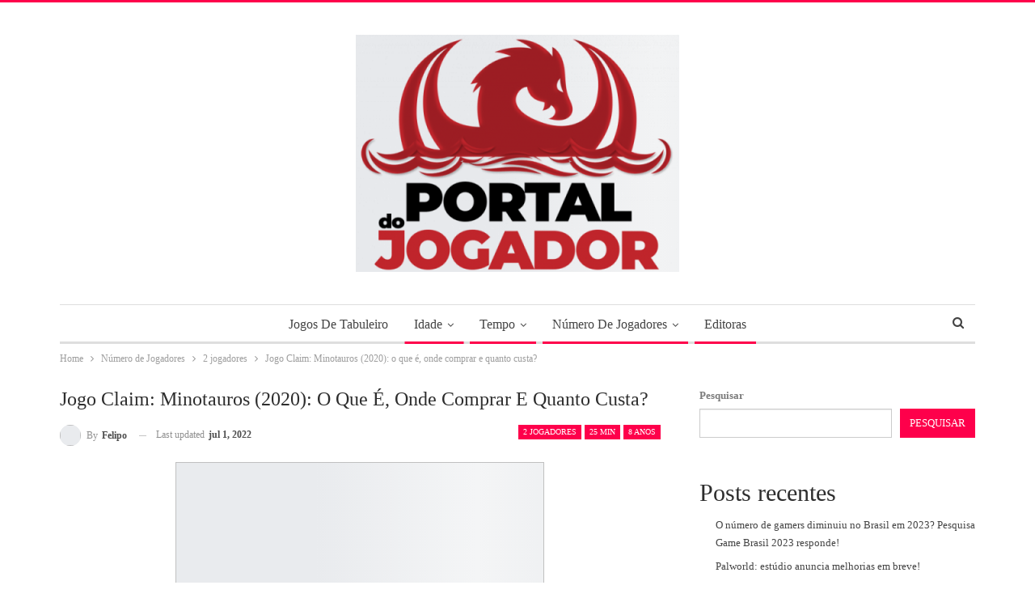

--- FILE ---
content_type: text/html; charset=UTF-8
request_url: https://portaldojogador.com/claim-minotaur/
body_size: 24108
content:
<!DOCTYPE html>
<!--[if IE 8]><html class="ie ie8" lang="pt-BR" prefix="og: https://ogp.me/ns#"> <![endif]-->
<!--[if IE 9]><html class="ie ie9" lang="pt-BR" prefix="og: https://ogp.me/ns#"> <![endif]-->
<!--[if gt IE 9]><!--><html lang="pt-BR" prefix="og: https://ogp.me/ns#"> <!--<![endif]--><head><script data-no-optimize="1">var litespeed_docref=sessionStorage.getItem("litespeed_docref");litespeed_docref&&(Object.defineProperty(document,"referrer",{get:function(){return litespeed_docref}}),sessionStorage.removeItem("litespeed_docref"));</script> <meta charset="UTF-8"><meta http-equiv="X-UA-Compatible" content="IE=edge"><meta name="viewport" content="width=device-width, initial-scale=1.0"><link rel="pingback" href="https://portaldojogador.com/xmlrpc.php"/><title>Jogo Claim: Minotauros (2020): o que é, onde comprar e quanto custa?</title><meta name="description" content="Conheça o jogo de tabuleiro Claim: Minotauros, lançado pela editora White Goblin Games e saiba se ele é o certo para você jogador!"/><meta name="robots" content="follow, index, max-snippet:-1, max-video-preview:-1, max-image-preview:large"/><link rel="canonical" href="https://portaldojogador.com/claim-minotaur/" /><meta property="og:locale" content="pt_BR" /><meta property="og:type" content="article" /><meta property="og:title" content="Jogo Claim: Minotauros (2020): o que é, onde comprar e quanto custa?" /><meta property="og:description" content="Conheça o jogo de tabuleiro Claim: Minotauros, lançado pela editora White Goblin Games e saiba se ele é o certo para você jogador!" /><meta property="og:url" content="https://portaldojogador.com/claim-minotaur/" /><meta property="og:site_name" content="Portal do Jogador" /><meta property="article:tag" content="Scott Almes" /><meta property="article:section" content="2 jogadores" /><meta property="og:image" content="https://portaldojogador.com/wp-content/uploads/2022/06/25859.jpg" /><meta property="og:image:secure_url" content="https://portaldojogador.com/wp-content/uploads/2022/06/25859.jpg" /><meta property="og:image:width" content="456" /><meta property="og:image:height" content="295" /><meta property="og:image:alt" content="Jogo Claim: Minotauros (2020): o que é, onde comprar e quanto custa?" /><meta property="og:image:type" content="image/jpeg" /><meta property="article:published_time" content="2023-05-26T10:30:29-03:00" /><meta name="twitter:card" content="summary_large_image" /><meta name="twitter:title" content="Jogo Claim: Minotauros (2020): o que é, onde comprar e quanto custa?" /><meta name="twitter:description" content="Conheça o jogo de tabuleiro Claim: Minotauros, lançado pela editora White Goblin Games e saiba se ele é o certo para você jogador!" /><meta name="twitter:image" content="https://portaldojogador.com/wp-content/uploads/2022/06/25859.jpg" /><meta name="twitter:label1" content="Escrito por" /><meta name="twitter:data1" content="Felipo" /><meta name="twitter:label2" content="Tempo para leitura" /><meta name="twitter:data2" content="2 minutos" /> <script type="application/ld+json" class="rank-math-schema-pro">{"@context":"https://schema.org","@graph":[{"@type":["LocalBusiness","Organization"],"@id":"https://portaldojogador.com/#organization","name":"Portal do Jogador","url":"https://portaldojogador.com","logo":{"@type":"ImageObject","@id":"https://portaldojogador.com/#logo","url":"https://portaldojogador.com/wp-content/uploads/2022/06/Logo-Principal-Fundo-Claro-e1663672395853.png","contentUrl":"https://portaldojogador.com/wp-content/uploads/2022/06/Logo-Principal-Fundo-Claro-e1663672395853.png","caption":"Portal do Jogador","inLanguage":"pt-BR"},"openingHours":["Monday,Tuesday,Wednesday,Thursday,Friday,Saturday,Sunday :-:"],"image":{"@id":"https://portaldojogador.com/#logo"}},{"@type":"WebSite","@id":"https://portaldojogador.com/#website","url":"https://portaldojogador.com","name":"Portal do Jogador","alternateName":"Portal do Jogador","publisher":{"@id":"https://portaldojogador.com/#organization"},"inLanguage":"pt-BR"},{"@type":"ImageObject","@id":"https://portaldojogador.com/wp-content/uploads/2022/06/25859.jpg","url":"https://portaldojogador.com/wp-content/uploads/2022/06/25859.jpg","width":"456","height":"295","inLanguage":"pt-BR"},{"@type":"BreadcrumbList","@id":"https://portaldojogador.com/claim-minotaur/#breadcrumb","itemListElement":[{"@type":"ListItem","position":"1","item":{"@id":"https://portaldojogador.com","name":"Portal do Jogador"}},{"@type":"ListItem","position":"2","item":{"@id":"https://portaldojogador.com/numero-de-jogadores/2-jogadores/","name":"2 jogadores"}},{"@type":"ListItem","position":"3","item":{"@id":"https://portaldojogador.com/claim-minotaur/","name":"Jogo Claim: Minotauros (2020): o que \u00e9, onde comprar e quanto custa?"}}]},{"@type":"WebPage","@id":"https://portaldojogador.com/claim-minotaur/#webpage","url":"https://portaldojogador.com/claim-minotaur/","name":"Jogo Claim: Minotauros (2020): o que \u00e9, onde comprar e quanto custa?","datePublished":"2023-05-26T10:30:29-03:00","dateModified":"2023-05-26T10:30:29-03:00","isPartOf":{"@id":"https://portaldojogador.com/#website"},"primaryImageOfPage":{"@id":"https://portaldojogador.com/wp-content/uploads/2022/06/25859.jpg"},"inLanguage":"pt-BR","breadcrumb":{"@id":"https://portaldojogador.com/claim-minotaur/#breadcrumb"}},{"@type":"Person","@id":"https://portaldojogador.com/autor/felipo/","name":"Felipo","description":"Felipo","url":"https://portaldojogador.com/autor/felipo/","image":{"@type":"ImageObject","@id":"https://portaldojogador.com/wp-content/litespeed/avatar/b1d8abc42fe09772ae8b7aa7b7cf74de.jpg?ver=1769609555","url":"https://portaldojogador.com/wp-content/litespeed/avatar/b1d8abc42fe09772ae8b7aa7b7cf74de.jpg?ver=1769609555","caption":"Felipo","inLanguage":"pt-BR"},"sameAs":["https://portaldojogador.com"],"worksFor":{"@id":"https://portaldojogador.com/#organization"}},{"@type":"NewsArticle","headline":"Jogo Claim: Minotauros (2020): o que \u00e9, onde comprar e quanto custa?","datePublished":"2023-05-26T10:30:29-03:00","dateModified":"2023-05-26T10:30:29-03:00","articleSection":"2 jogadores, 25 min, 8 Anos, Editora, Faixa Et\u00e1ria, N\u00famero de Jogadores, Tempo de Jogo, White Goblin Games","author":{"@id":"https://portaldojogador.com/autor/felipo/","name":"Felipo"},"publisher":{"@id":"https://portaldojogador.com/#organization"},"description":"Conhe\u00e7a o jogo de tabuleiro Claim: Minotauros, lan\u00e7ado pela editora White Goblin Games e saiba se ele \u00e9 o certo para voc\u00ea jogador!","copyrightYear":"2022","copyrightHolder":{"@id":"https://portaldojogador.com/#organization"},"name":"Jogo Claim: Minotauros (2020): o que \u00e9, onde comprar e quanto custa?","@id":"https://portaldojogador.com/claim-minotaur/#richSnippet","isPartOf":{"@id":"https://portaldojogador.com/claim-minotaur/#webpage"},"image":{"@id":"https://portaldojogador.com/wp-content/uploads/2022/06/25859.jpg"},"inLanguage":"pt-BR","mainEntityOfPage":{"@id":"https://portaldojogador.com/claim-minotaur/#webpage"}}]}</script> <meta property="og:locale" content="pt_br"/><meta property="og:site_name" content="Portal do Jogador"/><meta property="og:url" content="https://portaldojogador.com/claim-minotaur/"/><meta property="og:title" content="Jogo Claim: Minotauros (2020): o que é, onde comprar e quanto custa?"/><meta property="og:image" content="https://portaldojogador.com/wp-content/uploads/2022/06/25859.jpg"/><meta property="article:section" content="White Goblin Games"/><meta property="article:tag" content="Scott Almes"/><meta property="og:description" content="Conheça o jogo de tabuleiro Claim: Minotauros, lançado pela editora White Goblin Games e saiba se ele é o certo para você jogador!"/><meta property="og:type" content="article"/><meta name="twitter:card" content="summary"/><meta name="twitter:url" content="https://portaldojogador.com/claim-minotaur/"/><meta name="twitter:title" content="Jogo Claim: Minotauros (2020): o que é, onde comprar e quanto custa?"/><meta name="twitter:description" content="Conheça o jogo de tabuleiro Claim: Minotauros, lançado pela editora White Goblin Games e saiba se ele é o certo para você jogador!"/><meta name="twitter:image" content="https://portaldojogador.com/wp-content/uploads/2022/06/25859.jpg"/><link rel='dns-prefetch' href='//www.googletagmanager.com' /><link rel='dns-prefetch' href='//fonts.googleapis.com' /><link rel='dns-prefetch' href='//pagead2.googlesyndication.com' /><link rel="alternate" type="application/rss+xml" title="Feed para Portal do Jogador &raquo;" href="https://portaldojogador.com/feed/" /><link rel="alternate" type="application/rss+xml" title="Feed de comentários para Portal do Jogador &raquo;" href="https://portaldojogador.com/comments/feed/" /><link rel="alternate" type="application/rss+xml" title="Feed de comentários para Portal do Jogador &raquo; Jogo Claim: Minotauros (2020): o que é, onde comprar e quanto custa?" href="https://portaldojogador.com/claim-minotaur/feed/" /><link rel="alternate" title="oEmbed (JSON)" type="application/json+oembed" href="https://portaldojogador.com/wp-json/oembed/1.0/embed?url=https%3A%2F%2Fportaldojogador.com%2Fclaim-minotaur%2F" /><link rel="alternate" title="oEmbed (XML)" type="text/xml+oembed" href="https://portaldojogador.com/wp-json/oembed/1.0/embed?url=https%3A%2F%2Fportaldojogador.com%2Fclaim-minotaur%2F&#038;format=xml" /><style id='wp-img-auto-sizes-contain-inline-css' type='text/css'>img:is([sizes=auto i],[sizes^="auto," i]){contain-intrinsic-size:3000px 1500px}
/*# sourceURL=wp-img-auto-sizes-contain-inline-css */</style><link data-optimized="2" rel="stylesheet" href="https://portaldojogador.com/wp-content/litespeed/css/eed489a26675452a3bfa349ca0aebd82.css?ver=7d429" /><style id='wp-block-heading-inline-css' type='text/css'>h1:where(.wp-block-heading).has-background,h2:where(.wp-block-heading).has-background,h3:where(.wp-block-heading).has-background,h4:where(.wp-block-heading).has-background,h5:where(.wp-block-heading).has-background,h6:where(.wp-block-heading).has-background{padding:1.25em 2.375em}h1.has-text-align-left[style*=writing-mode]:where([style*=vertical-lr]),h1.has-text-align-right[style*=writing-mode]:where([style*=vertical-rl]),h2.has-text-align-left[style*=writing-mode]:where([style*=vertical-lr]),h2.has-text-align-right[style*=writing-mode]:where([style*=vertical-rl]),h3.has-text-align-left[style*=writing-mode]:where([style*=vertical-lr]),h3.has-text-align-right[style*=writing-mode]:where([style*=vertical-rl]),h4.has-text-align-left[style*=writing-mode]:where([style*=vertical-lr]),h4.has-text-align-right[style*=writing-mode]:where([style*=vertical-rl]),h5.has-text-align-left[style*=writing-mode]:where([style*=vertical-lr]),h5.has-text-align-right[style*=writing-mode]:where([style*=vertical-rl]),h6.has-text-align-left[style*=writing-mode]:where([style*=vertical-lr]),h6.has-text-align-right[style*=writing-mode]:where([style*=vertical-rl]){rotate:180deg}
/*# sourceURL=https://portaldojogador.com/wp-includes/blocks/heading/style.min.css */</style><style id='wp-block-image-inline-css' type='text/css'>.wp-block-image>a,.wp-block-image>figure>a{display:inline-block}.wp-block-image img{box-sizing:border-box;height:auto;max-width:100%;vertical-align:bottom}@media not (prefers-reduced-motion){.wp-block-image img.hide{visibility:hidden}.wp-block-image img.show{animation:show-content-image .4s}}.wp-block-image[style*=border-radius] img,.wp-block-image[style*=border-radius]>a{border-radius:inherit}.wp-block-image.has-custom-border img{box-sizing:border-box}.wp-block-image.aligncenter{text-align:center}.wp-block-image.alignfull>a,.wp-block-image.alignwide>a{width:100%}.wp-block-image.alignfull img,.wp-block-image.alignwide img{height:auto;width:100%}.wp-block-image .aligncenter,.wp-block-image .alignleft,.wp-block-image .alignright,.wp-block-image.aligncenter,.wp-block-image.alignleft,.wp-block-image.alignright{display:table}.wp-block-image .aligncenter>figcaption,.wp-block-image .alignleft>figcaption,.wp-block-image .alignright>figcaption,.wp-block-image.aligncenter>figcaption,.wp-block-image.alignleft>figcaption,.wp-block-image.alignright>figcaption{caption-side:bottom;display:table-caption}.wp-block-image .alignleft{float:left;margin:.5em 1em .5em 0}.wp-block-image .alignright{float:right;margin:.5em 0 .5em 1em}.wp-block-image .aligncenter{margin-left:auto;margin-right:auto}.wp-block-image :where(figcaption){margin-bottom:1em;margin-top:.5em}.wp-block-image.is-style-circle-mask img{border-radius:9999px}@supports ((-webkit-mask-image:none) or (mask-image:none)) or (-webkit-mask-image:none){.wp-block-image.is-style-circle-mask img{border-radius:0;-webkit-mask-image:url('data:image/svg+xml;utf8,<svg viewBox="0 0 100 100" xmlns="http://www.w3.org/2000/svg"><circle cx="50" cy="50" r="50"/></svg>');mask-image:url('data:image/svg+xml;utf8,<svg viewBox="0 0 100 100" xmlns="http://www.w3.org/2000/svg"><circle cx="50" cy="50" r="50"/></svg>');mask-mode:alpha;-webkit-mask-position:center;mask-position:center;-webkit-mask-repeat:no-repeat;mask-repeat:no-repeat;-webkit-mask-size:contain;mask-size:contain}}:root :where(.wp-block-image.is-style-rounded img,.wp-block-image .is-style-rounded img){border-radius:9999px}.wp-block-image figure{margin:0}.wp-lightbox-container{display:flex;flex-direction:column;position:relative}.wp-lightbox-container img{cursor:zoom-in}.wp-lightbox-container img:hover+button{opacity:1}.wp-lightbox-container button{align-items:center;backdrop-filter:blur(16px) saturate(180%);background-color:#5a5a5a40;border:none;border-radius:4px;cursor:zoom-in;display:flex;height:20px;justify-content:center;opacity:0;padding:0;position:absolute;right:16px;text-align:center;top:16px;width:20px;z-index:100}@media not (prefers-reduced-motion){.wp-lightbox-container button{transition:opacity .2s ease}}.wp-lightbox-container button:focus-visible{outline:3px auto #5a5a5a40;outline:3px auto -webkit-focus-ring-color;outline-offset:3px}.wp-lightbox-container button:hover{cursor:pointer;opacity:1}.wp-lightbox-container button:focus{opacity:1}.wp-lightbox-container button:focus,.wp-lightbox-container button:hover,.wp-lightbox-container button:not(:hover):not(:active):not(.has-background){background-color:#5a5a5a40;border:none}.wp-lightbox-overlay{box-sizing:border-box;cursor:zoom-out;height:100vh;left:0;overflow:hidden;position:fixed;top:0;visibility:hidden;width:100%;z-index:100000}.wp-lightbox-overlay .close-button{align-items:center;cursor:pointer;display:flex;justify-content:center;min-height:40px;min-width:40px;padding:0;position:absolute;right:calc(env(safe-area-inset-right) + 16px);top:calc(env(safe-area-inset-top) + 16px);z-index:5000000}.wp-lightbox-overlay .close-button:focus,.wp-lightbox-overlay .close-button:hover,.wp-lightbox-overlay .close-button:not(:hover):not(:active):not(.has-background){background:none;border:none}.wp-lightbox-overlay .lightbox-image-container{height:var(--wp--lightbox-container-height);left:50%;overflow:hidden;position:absolute;top:50%;transform:translate(-50%,-50%);transform-origin:top left;width:var(--wp--lightbox-container-width);z-index:9999999999}.wp-lightbox-overlay .wp-block-image{align-items:center;box-sizing:border-box;display:flex;height:100%;justify-content:center;margin:0;position:relative;transform-origin:0 0;width:100%;z-index:3000000}.wp-lightbox-overlay .wp-block-image img{height:var(--wp--lightbox-image-height);min-height:var(--wp--lightbox-image-height);min-width:var(--wp--lightbox-image-width);width:var(--wp--lightbox-image-width)}.wp-lightbox-overlay .wp-block-image figcaption{display:none}.wp-lightbox-overlay button{background:none;border:none}.wp-lightbox-overlay .scrim{background-color:#fff;height:100%;opacity:.9;position:absolute;width:100%;z-index:2000000}.wp-lightbox-overlay.active{visibility:visible}@media not (prefers-reduced-motion){.wp-lightbox-overlay.active{animation:turn-on-visibility .25s both}.wp-lightbox-overlay.active img{animation:turn-on-visibility .35s both}.wp-lightbox-overlay.show-closing-animation:not(.active){animation:turn-off-visibility .35s both}.wp-lightbox-overlay.show-closing-animation:not(.active) img{animation:turn-off-visibility .25s both}.wp-lightbox-overlay.zoom.active{animation:none;opacity:1;visibility:visible}.wp-lightbox-overlay.zoom.active .lightbox-image-container{animation:lightbox-zoom-in .4s}.wp-lightbox-overlay.zoom.active .lightbox-image-container img{animation:none}.wp-lightbox-overlay.zoom.active .scrim{animation:turn-on-visibility .4s forwards}.wp-lightbox-overlay.zoom.show-closing-animation:not(.active){animation:none}.wp-lightbox-overlay.zoom.show-closing-animation:not(.active) .lightbox-image-container{animation:lightbox-zoom-out .4s}.wp-lightbox-overlay.zoom.show-closing-animation:not(.active) .lightbox-image-container img{animation:none}.wp-lightbox-overlay.zoom.show-closing-animation:not(.active) .scrim{animation:turn-off-visibility .4s forwards}}@keyframes show-content-image{0%{visibility:hidden}99%{visibility:hidden}to{visibility:visible}}@keyframes turn-on-visibility{0%{opacity:0}to{opacity:1}}@keyframes turn-off-visibility{0%{opacity:1;visibility:visible}99%{opacity:0;visibility:visible}to{opacity:0;visibility:hidden}}@keyframes lightbox-zoom-in{0%{transform:translate(calc((-100vw + var(--wp--lightbox-scrollbar-width))/2 + var(--wp--lightbox-initial-left-position)),calc(-50vh + var(--wp--lightbox-initial-top-position))) scale(var(--wp--lightbox-scale))}to{transform:translate(-50%,-50%) scale(1)}}@keyframes lightbox-zoom-out{0%{transform:translate(-50%,-50%) scale(1);visibility:visible}99%{visibility:visible}to{transform:translate(calc((-100vw + var(--wp--lightbox-scrollbar-width))/2 + var(--wp--lightbox-initial-left-position)),calc(-50vh + var(--wp--lightbox-initial-top-position))) scale(var(--wp--lightbox-scale));visibility:hidden}}
/*# sourceURL=https://portaldojogador.com/wp-includes/blocks/image/style.min.css */</style><style id='wp-block-latest-comments-inline-css' type='text/css'>ol.wp-block-latest-comments{box-sizing:border-box;margin-left:0}:where(.wp-block-latest-comments:not([style*=line-height] .wp-block-latest-comments__comment)){line-height:1.1}:where(.wp-block-latest-comments:not([style*=line-height] .wp-block-latest-comments__comment-excerpt p)){line-height:1.8}.has-dates :where(.wp-block-latest-comments:not([style*=line-height])),.has-excerpts :where(.wp-block-latest-comments:not([style*=line-height])){line-height:1.5}.wp-block-latest-comments .wp-block-latest-comments{padding-left:0}.wp-block-latest-comments__comment{list-style:none;margin-bottom:1em}.has-avatars .wp-block-latest-comments__comment{list-style:none;min-height:2.25em}.has-avatars .wp-block-latest-comments__comment .wp-block-latest-comments__comment-excerpt,.has-avatars .wp-block-latest-comments__comment .wp-block-latest-comments__comment-meta{margin-left:3.25em}.wp-block-latest-comments__comment-excerpt p{font-size:.875em;margin:.36em 0 1.4em}.wp-block-latest-comments__comment-date{display:block;font-size:.75em}.wp-block-latest-comments .avatar,.wp-block-latest-comments__comment-avatar{border-radius:1.5em;display:block;float:left;height:2.5em;margin-right:.75em;width:2.5em}.wp-block-latest-comments[class*=-font-size] a,.wp-block-latest-comments[style*=font-size] a{font-size:inherit}
/*# sourceURL=https://portaldojogador.com/wp-includes/blocks/latest-comments/style.min.css */</style><style id='wp-block-latest-posts-inline-css' type='text/css'>.wp-block-latest-posts{box-sizing:border-box}.wp-block-latest-posts.alignleft{margin-right:2em}.wp-block-latest-posts.alignright{margin-left:2em}.wp-block-latest-posts.wp-block-latest-posts__list{list-style:none}.wp-block-latest-posts.wp-block-latest-posts__list li{clear:both;overflow-wrap:break-word}.wp-block-latest-posts.is-grid{display:flex;flex-wrap:wrap}.wp-block-latest-posts.is-grid li{margin:0 1.25em 1.25em 0;width:100%}@media (min-width:600px){.wp-block-latest-posts.columns-2 li{width:calc(50% - .625em)}.wp-block-latest-posts.columns-2 li:nth-child(2n){margin-right:0}.wp-block-latest-posts.columns-3 li{width:calc(33.33333% - .83333em)}.wp-block-latest-posts.columns-3 li:nth-child(3n){margin-right:0}.wp-block-latest-posts.columns-4 li{width:calc(25% - .9375em)}.wp-block-latest-posts.columns-4 li:nth-child(4n){margin-right:0}.wp-block-latest-posts.columns-5 li{width:calc(20% - 1em)}.wp-block-latest-posts.columns-5 li:nth-child(5n){margin-right:0}.wp-block-latest-posts.columns-6 li{width:calc(16.66667% - 1.04167em)}.wp-block-latest-posts.columns-6 li:nth-child(6n){margin-right:0}}:root :where(.wp-block-latest-posts.is-grid){padding:0}:root :where(.wp-block-latest-posts.wp-block-latest-posts__list){padding-left:0}.wp-block-latest-posts__post-author,.wp-block-latest-posts__post-date{display:block;font-size:.8125em}.wp-block-latest-posts__post-excerpt,.wp-block-latest-posts__post-full-content{margin-bottom:1em;margin-top:.5em}.wp-block-latest-posts__featured-image a{display:inline-block}.wp-block-latest-posts__featured-image img{height:auto;max-width:100%;width:auto}.wp-block-latest-posts__featured-image.alignleft{float:left;margin-right:1em}.wp-block-latest-posts__featured-image.alignright{float:right;margin-left:1em}.wp-block-latest-posts__featured-image.aligncenter{margin-bottom:1em;text-align:center}
/*# sourceURL=https://portaldojogador.com/wp-includes/blocks/latest-posts/style.min.css */</style><style id='wp-block-search-inline-css' type='text/css'>.wp-block-search__button{margin-left:10px;word-break:normal}.wp-block-search__button.has-icon{line-height:0}.wp-block-search__button svg{height:1.25em;min-height:24px;min-width:24px;width:1.25em;fill:currentColor;vertical-align:text-bottom}:where(.wp-block-search__button){border:1px solid #ccc;padding:6px 10px}.wp-block-search__inside-wrapper{display:flex;flex:auto;flex-wrap:nowrap;max-width:100%}.wp-block-search__label{width:100%}.wp-block-search.wp-block-search__button-only .wp-block-search__button{box-sizing:border-box;display:flex;flex-shrink:0;justify-content:center;margin-left:0;max-width:100%}.wp-block-search.wp-block-search__button-only .wp-block-search__inside-wrapper{min-width:0!important;transition-property:width}.wp-block-search.wp-block-search__button-only .wp-block-search__input{flex-basis:100%;transition-duration:.3s}.wp-block-search.wp-block-search__button-only.wp-block-search__searchfield-hidden,.wp-block-search.wp-block-search__button-only.wp-block-search__searchfield-hidden .wp-block-search__inside-wrapper{overflow:hidden}.wp-block-search.wp-block-search__button-only.wp-block-search__searchfield-hidden .wp-block-search__input{border-left-width:0!important;border-right-width:0!important;flex-basis:0;flex-grow:0;margin:0;min-width:0!important;padding-left:0!important;padding-right:0!important;width:0!important}:where(.wp-block-search__input){appearance:none;border:1px solid #949494;flex-grow:1;font-family:inherit;font-size:inherit;font-style:inherit;font-weight:inherit;letter-spacing:inherit;line-height:inherit;margin-left:0;margin-right:0;min-width:3rem;padding:8px;text-decoration:unset!important;text-transform:inherit}:where(.wp-block-search__button-inside .wp-block-search__inside-wrapper){background-color:#fff;border:1px solid #949494;box-sizing:border-box;padding:4px}:where(.wp-block-search__button-inside .wp-block-search__inside-wrapper) .wp-block-search__input{border:none;border-radius:0;padding:0 4px}:where(.wp-block-search__button-inside .wp-block-search__inside-wrapper) .wp-block-search__input:focus{outline:none}:where(.wp-block-search__button-inside .wp-block-search__inside-wrapper) :where(.wp-block-search__button){padding:4px 8px}.wp-block-search.aligncenter .wp-block-search__inside-wrapper{margin:auto}.wp-block[data-align=right] .wp-block-search.wp-block-search__button-only .wp-block-search__inside-wrapper{float:right}
/*# sourceURL=https://portaldojogador.com/wp-includes/blocks/search/style.min.css */</style><style id='wp-block-group-inline-css' type='text/css'>.wp-block-group{box-sizing:border-box}:where(.wp-block-group.wp-block-group-is-layout-constrained){position:relative}
/*# sourceURL=https://portaldojogador.com/wp-includes/blocks/group/style.min.css */</style><style id='global-styles-inline-css' type='text/css'>:root{--wp--preset--aspect-ratio--square: 1;--wp--preset--aspect-ratio--4-3: 4/3;--wp--preset--aspect-ratio--3-4: 3/4;--wp--preset--aspect-ratio--3-2: 3/2;--wp--preset--aspect-ratio--2-3: 2/3;--wp--preset--aspect-ratio--16-9: 16/9;--wp--preset--aspect-ratio--9-16: 9/16;--wp--preset--color--black: #000000;--wp--preset--color--cyan-bluish-gray: #abb8c3;--wp--preset--color--white: #ffffff;--wp--preset--color--pale-pink: #f78da7;--wp--preset--color--vivid-red: #cf2e2e;--wp--preset--color--luminous-vivid-orange: #ff6900;--wp--preset--color--luminous-vivid-amber: #fcb900;--wp--preset--color--light-green-cyan: #7bdcb5;--wp--preset--color--vivid-green-cyan: #00d084;--wp--preset--color--pale-cyan-blue: #8ed1fc;--wp--preset--color--vivid-cyan-blue: #0693e3;--wp--preset--color--vivid-purple: #9b51e0;--wp--preset--gradient--vivid-cyan-blue-to-vivid-purple: linear-gradient(135deg,rgb(6,147,227) 0%,rgb(155,81,224) 100%);--wp--preset--gradient--light-green-cyan-to-vivid-green-cyan: linear-gradient(135deg,rgb(122,220,180) 0%,rgb(0,208,130) 100%);--wp--preset--gradient--luminous-vivid-amber-to-luminous-vivid-orange: linear-gradient(135deg,rgb(252,185,0) 0%,rgb(255,105,0) 100%);--wp--preset--gradient--luminous-vivid-orange-to-vivid-red: linear-gradient(135deg,rgb(255,105,0) 0%,rgb(207,46,46) 100%);--wp--preset--gradient--very-light-gray-to-cyan-bluish-gray: linear-gradient(135deg,rgb(238,238,238) 0%,rgb(169,184,195) 100%);--wp--preset--gradient--cool-to-warm-spectrum: linear-gradient(135deg,rgb(74,234,220) 0%,rgb(151,120,209) 20%,rgb(207,42,186) 40%,rgb(238,44,130) 60%,rgb(251,105,98) 80%,rgb(254,248,76) 100%);--wp--preset--gradient--blush-light-purple: linear-gradient(135deg,rgb(255,206,236) 0%,rgb(152,150,240) 100%);--wp--preset--gradient--blush-bordeaux: linear-gradient(135deg,rgb(254,205,165) 0%,rgb(254,45,45) 50%,rgb(107,0,62) 100%);--wp--preset--gradient--luminous-dusk: linear-gradient(135deg,rgb(255,203,112) 0%,rgb(199,81,192) 50%,rgb(65,88,208) 100%);--wp--preset--gradient--pale-ocean: linear-gradient(135deg,rgb(255,245,203) 0%,rgb(182,227,212) 50%,rgb(51,167,181) 100%);--wp--preset--gradient--electric-grass: linear-gradient(135deg,rgb(202,248,128) 0%,rgb(113,206,126) 100%);--wp--preset--gradient--midnight: linear-gradient(135deg,rgb(2,3,129) 0%,rgb(40,116,252) 100%);--wp--preset--font-size--small: 13px;--wp--preset--font-size--medium: 20px;--wp--preset--font-size--large: 36px;--wp--preset--font-size--x-large: 42px;--wp--preset--spacing--20: 0.44rem;--wp--preset--spacing--30: 0.67rem;--wp--preset--spacing--40: 1rem;--wp--preset--spacing--50: 1.5rem;--wp--preset--spacing--60: 2.25rem;--wp--preset--spacing--70: 3.38rem;--wp--preset--spacing--80: 5.06rem;--wp--preset--shadow--natural: 6px 6px 9px rgba(0, 0, 0, 0.2);--wp--preset--shadow--deep: 12px 12px 50px rgba(0, 0, 0, 0.4);--wp--preset--shadow--sharp: 6px 6px 0px rgba(0, 0, 0, 0.2);--wp--preset--shadow--outlined: 6px 6px 0px -3px rgb(255, 255, 255), 6px 6px rgb(0, 0, 0);--wp--preset--shadow--crisp: 6px 6px 0px rgb(0, 0, 0);}:where(.is-layout-flex){gap: 0.5em;}:where(.is-layout-grid){gap: 0.5em;}body .is-layout-flex{display: flex;}.is-layout-flex{flex-wrap: wrap;align-items: center;}.is-layout-flex > :is(*, div){margin: 0;}body .is-layout-grid{display: grid;}.is-layout-grid > :is(*, div){margin: 0;}:where(.wp-block-columns.is-layout-flex){gap: 2em;}:where(.wp-block-columns.is-layout-grid){gap: 2em;}:where(.wp-block-post-template.is-layout-flex){gap: 1.25em;}:where(.wp-block-post-template.is-layout-grid){gap: 1.25em;}.has-black-color{color: var(--wp--preset--color--black) !important;}.has-cyan-bluish-gray-color{color: var(--wp--preset--color--cyan-bluish-gray) !important;}.has-white-color{color: var(--wp--preset--color--white) !important;}.has-pale-pink-color{color: var(--wp--preset--color--pale-pink) !important;}.has-vivid-red-color{color: var(--wp--preset--color--vivid-red) !important;}.has-luminous-vivid-orange-color{color: var(--wp--preset--color--luminous-vivid-orange) !important;}.has-luminous-vivid-amber-color{color: var(--wp--preset--color--luminous-vivid-amber) !important;}.has-light-green-cyan-color{color: var(--wp--preset--color--light-green-cyan) !important;}.has-vivid-green-cyan-color{color: var(--wp--preset--color--vivid-green-cyan) !important;}.has-pale-cyan-blue-color{color: var(--wp--preset--color--pale-cyan-blue) !important;}.has-vivid-cyan-blue-color{color: var(--wp--preset--color--vivid-cyan-blue) !important;}.has-vivid-purple-color{color: var(--wp--preset--color--vivid-purple) !important;}.has-black-background-color{background-color: var(--wp--preset--color--black) !important;}.has-cyan-bluish-gray-background-color{background-color: var(--wp--preset--color--cyan-bluish-gray) !important;}.has-white-background-color{background-color: var(--wp--preset--color--white) !important;}.has-pale-pink-background-color{background-color: var(--wp--preset--color--pale-pink) !important;}.has-vivid-red-background-color{background-color: var(--wp--preset--color--vivid-red) !important;}.has-luminous-vivid-orange-background-color{background-color: var(--wp--preset--color--luminous-vivid-orange) !important;}.has-luminous-vivid-amber-background-color{background-color: var(--wp--preset--color--luminous-vivid-amber) !important;}.has-light-green-cyan-background-color{background-color: var(--wp--preset--color--light-green-cyan) !important;}.has-vivid-green-cyan-background-color{background-color: var(--wp--preset--color--vivid-green-cyan) !important;}.has-pale-cyan-blue-background-color{background-color: var(--wp--preset--color--pale-cyan-blue) !important;}.has-vivid-cyan-blue-background-color{background-color: var(--wp--preset--color--vivid-cyan-blue) !important;}.has-vivid-purple-background-color{background-color: var(--wp--preset--color--vivid-purple) !important;}.has-black-border-color{border-color: var(--wp--preset--color--black) !important;}.has-cyan-bluish-gray-border-color{border-color: var(--wp--preset--color--cyan-bluish-gray) !important;}.has-white-border-color{border-color: var(--wp--preset--color--white) !important;}.has-pale-pink-border-color{border-color: var(--wp--preset--color--pale-pink) !important;}.has-vivid-red-border-color{border-color: var(--wp--preset--color--vivid-red) !important;}.has-luminous-vivid-orange-border-color{border-color: var(--wp--preset--color--luminous-vivid-orange) !important;}.has-luminous-vivid-amber-border-color{border-color: var(--wp--preset--color--luminous-vivid-amber) !important;}.has-light-green-cyan-border-color{border-color: var(--wp--preset--color--light-green-cyan) !important;}.has-vivid-green-cyan-border-color{border-color: var(--wp--preset--color--vivid-green-cyan) !important;}.has-pale-cyan-blue-border-color{border-color: var(--wp--preset--color--pale-cyan-blue) !important;}.has-vivid-cyan-blue-border-color{border-color: var(--wp--preset--color--vivid-cyan-blue) !important;}.has-vivid-purple-border-color{border-color: var(--wp--preset--color--vivid-purple) !important;}.has-vivid-cyan-blue-to-vivid-purple-gradient-background{background: var(--wp--preset--gradient--vivid-cyan-blue-to-vivid-purple) !important;}.has-light-green-cyan-to-vivid-green-cyan-gradient-background{background: var(--wp--preset--gradient--light-green-cyan-to-vivid-green-cyan) !important;}.has-luminous-vivid-amber-to-luminous-vivid-orange-gradient-background{background: var(--wp--preset--gradient--luminous-vivid-amber-to-luminous-vivid-orange) !important;}.has-luminous-vivid-orange-to-vivid-red-gradient-background{background: var(--wp--preset--gradient--luminous-vivid-orange-to-vivid-red) !important;}.has-very-light-gray-to-cyan-bluish-gray-gradient-background{background: var(--wp--preset--gradient--very-light-gray-to-cyan-bluish-gray) !important;}.has-cool-to-warm-spectrum-gradient-background{background: var(--wp--preset--gradient--cool-to-warm-spectrum) !important;}.has-blush-light-purple-gradient-background{background: var(--wp--preset--gradient--blush-light-purple) !important;}.has-blush-bordeaux-gradient-background{background: var(--wp--preset--gradient--blush-bordeaux) !important;}.has-luminous-dusk-gradient-background{background: var(--wp--preset--gradient--luminous-dusk) !important;}.has-pale-ocean-gradient-background{background: var(--wp--preset--gradient--pale-ocean) !important;}.has-electric-grass-gradient-background{background: var(--wp--preset--gradient--electric-grass) !important;}.has-midnight-gradient-background{background: var(--wp--preset--gradient--midnight) !important;}.has-small-font-size{font-size: var(--wp--preset--font-size--small) !important;}.has-medium-font-size{font-size: var(--wp--preset--font-size--medium) !important;}.has-large-font-size{font-size: var(--wp--preset--font-size--large) !important;}.has-x-large-font-size{font-size: var(--wp--preset--font-size--x-large) !important;}
/*# sourceURL=global-styles-inline-css */</style><style id='classic-theme-styles-inline-css' type='text/css'>/*! This file is auto-generated */
.wp-block-button__link{color:#fff;background-color:#32373c;border-radius:9999px;box-shadow:none;text-decoration:none;padding:calc(.667em + 2px) calc(1.333em + 2px);font-size:1.125em}.wp-block-file__button{background:#32373c;color:#fff;text-decoration:none}
/*# sourceURL=/wp-includes/css/classic-themes.min.css */</style> <script type="litespeed/javascript" data-src="https://portaldojogador.com/wp-includes/js/jquery/jquery.min.js" id="jquery-core-js"></script> 
 <script type="litespeed/javascript" data-src="https://www.googletagmanager.com/gtag/js?id=G-EPT9LVGPNE" id="google_gtagjs-js"></script> <script id="google_gtagjs-js-after" type="litespeed/javascript">window.dataLayer=window.dataLayer||[];function gtag(){dataLayer.push(arguments)}
gtag("set","linker",{"domains":["portaldojogador.com"]});gtag("js",new Date());gtag("set","developer_id.dZTNiMT",!0);gtag("config","G-EPT9LVGPNE")</script> <link rel="https://api.w.org/" href="https://portaldojogador.com/wp-json/" /><link rel="alternate" title="JSON" type="application/json" href="https://portaldojogador.com/wp-json/wp/v2/posts/107608" /><link rel="EditURI" type="application/rsd+xml" title="RSD" href="https://portaldojogador.com/xmlrpc.php?rsd" /><meta name="generator" content="WordPress 6.9" /><link rel='shortlink' href='https://portaldojogador.com/?p=107608' /><meta name="generator" content="Site Kit by Google 1.171.0" /> <script type="litespeed/javascript" data-src="https://www.googletagmanager.com/gtag/js?id=UA-233058418-1"></script> <script type="litespeed/javascript">window.dataLayer=window.dataLayer||[];function gtag(){dataLayer.push(arguments)}
gtag('js',new Date());gtag('config','UA-233058418-1')</script> <script type="litespeed/javascript" data-src="https://tags.refinery89.com/v2/portaldojogadorcom.js"></script> <script type="litespeed/javascript" data-src="https://pagead2.googlesyndication.com/pagead/js/adsbygoogle.js?client=ca-pub-3434038480223364"
     crossorigin="anonymous"></script> <link rel="shortcut icon" href="https://portaldojogador.com/wp-content/uploads/2023/09/01-e1692705900503-1-e1695244055140.png"><link rel="apple-touch-icon" href="https://portaldojogador.com/wp-content/uploads/2023/09/01-e1692705900503-1-e1695244055140.png"><link rel="apple-touch-icon" sizes="114x114" href="https://portaldojogador.com/wp-content/uploads/2023/09/01-e1692705900503-1-e1695244055140.png"><link rel="apple-touch-icon" sizes="72x72" href="https://portaldojogador.com/wp-content/uploads/2023/09/01-e1692705900503-1-e1695244055140.png"><link rel="apple-touch-icon" sizes="144x144" href="https://portaldojogador.com/wp-content/uploads/2023/09/01-e1692705900503-1-e1695244055140.png"><meta name="google-adsense-platform-account" content="ca-host-pub-2644536267352236"><meta name="google-adsense-platform-domain" content="sitekit.withgoogle.com"><meta name="generator" content="Powered by WPBakery Page Builder - drag and drop page builder for WordPress."/> <script type="application/ld+json">{
    "@context": "http://schema.org/",
    "@type": "Organization",
    "@id": "#organization",
    "logo": {
        "@type": "ImageObject",
        "url": "https://portaldojogador.com/wp-content/uploads/2023/08/01-e1692705900503.png"
    },
    "url": "https://portaldojogador.com/",
    "name": "Portal do Jogador",
    "description": "Saiba tudo sobre seu jogo favorito aqui, no Portal do Jogador!"
}</script> <script type="application/ld+json">{
    "@context": "http://schema.org/",
    "@type": "WebSite",
    "name": "Portal do Jogador",
    "alternateName": "Saiba tudo sobre seu jogo favorito aqui, no Portal do Jogador!",
    "url": "https://portaldojogador.com/"
}</script> <script type="application/ld+json">{
    "@context": "http://schema.org/",
    "@type": "BlogPosting",
    "headline": "Jogo Claim: Minotauros (2020): o que \u00e9, onde comprar e quanto custa?",
    "description": "Conhe\u00e7a o jogo de tabuleiro Claim: Minotauros, lan\u00e7ado pela editora White Goblin Games e saiba se ele \u00e9 o certo para voc\u00ea jogador!",
    "datePublished": "2023-05-26",
    "dateModified": "2022-07-01",
    "author": {
        "@type": "Person",
        "@id": "#person-Felipo",
        "name": "Felipo"
    },
    "image": "https://portaldojogador.com/wp-content/uploads/2022/06/25859.jpg",
    "interactionStatistic": [
        {
            "@type": "InteractionCounter",
            "interactionType": "http://schema.org/CommentAction",
            "userInteractionCount": "0"
        }
    ],
    "publisher": {
        "@id": "#organization"
    },
    "mainEntityOfPage": "https://portaldojogador.com/claim-minotaur/"
}</script>  <script type="litespeed/javascript" data-src="https://pagead2.googlesyndication.com/pagead/js/adsbygoogle.js?client=ca-pub-3434038480223364&amp;host=ca-host-pub-2644536267352236" crossorigin="anonymous"></script> <noscript><style>.wpb_animate_when_almost_visible { opacity: 1; }</style></noscript></head><body class="wp-singular post-template-default single single-post postid-107608 single-format-standard wp-theme-publisher bs-theme bs-publisher bs-publisher-clean-magazine active-light-box active-top-line ltr close-rh page-layout-2-col page-layout-2-col-right full-width active-sticky-sidebar main-menu-sticky-smart main-menu-boxed active-ajax-search single-prim-cat-34 single-cat-34 single-cat-855 single-cat-40 single-cat-4 single-cat-13 single-cat-17 single-cat-15 single-cat-1851  wpb-js-composer js-comp-ver-6.7.0 vc_responsive bs-ll-a" dir="ltr"><div class="main-wrap content-main-wrap"><header id="header" class="site-header header-style-1 boxed" itemscope="itemscope" itemtype="https://schema.org/WPHeader"><div class="header-inner"><div class="content-wrap"><div class="container"><div id="site-branding" class="site-branding"><p  id="site-title" class="logo h1 img-logo">
<a href="https://portaldojogador.com/" itemprop="url" rel="home">
<img data-lazyloaded="1" src="[data-uri]" width="400" height="293" id="site-logo" data-src="https://portaldojogador.com/wp-content/uploads/2023/08/01-e1692705900503.png"
alt="Portal do Jogador"  data-bsrjs="https://portaldojogador.com/wp-content/uploads/2023/08/01-e1692705900503.png"  /><span class="site-title">Portal do Jogador - Saiba tudo sobre seu jogo favorito aqui, no Portal do Jogador!</span>
</a></p></div></div></div></div><div id="menu-main" class="menu main-menu-wrapper show-search-item menu-actions-btn-width-1" role="navigation" itemscope="itemscope" itemtype="https://schema.org/SiteNavigationElement"><div class="main-menu-inner"><div class="content-wrap"><div class="container"><nav class="main-menu-container"><ul id="main-navigation" class="main-menu menu bsm-pure clearfix"><li id="menu-item-121903" class="menu-item menu-item-type-taxonomy menu-item-object-category menu-term-5 better-anim-fade menu-item-121903"><a href="https://portaldojogador.com/jogos-de-tabuleiro/">Jogos de tabuleiro</a></li><li id="menu-item-121901" class="menu-item menu-item-type-taxonomy menu-item-object-category current-post-ancestor current-menu-parent current-post-parent menu-item-has-children menu-term-13 better-anim-fade menu-item-121901"><a href="https://portaldojogador.com/faixa-etaria/">Idade</a><ul class="sub-menu"><li id="menu-item-121915" class="menu-item menu-item-type-taxonomy menu-item-object-category menu-term-449 better-anim-fade menu-item-121915"><a href="https://portaldojogador.com/faixa-etaria/2-anos/">2 Anos</a></li><li id="menu-item-121906" class="menu-item menu-item-type-taxonomy menu-item-object-category menu-term-21 better-anim-fade menu-item-121906"><a href="https://portaldojogador.com/faixa-etaria/10-anos/">10 Anos</a></li><li id="menu-item-121907" class="menu-item menu-item-type-taxonomy menu-item-object-category menu-term-245 better-anim-fade menu-item-121907"><a href="https://portaldojogador.com/faixa-etaria/11-anos/">11 Anos</a></li><li id="menu-item-121908" class="menu-item menu-item-type-taxonomy menu-item-object-category menu-term-44 better-anim-fade menu-item-121908"><a href="https://portaldojogador.com/faixa-etaria/12-anos/">12 Anos</a></li><li id="menu-item-121909" class="menu-item menu-item-type-taxonomy menu-item-object-category menu-term-49 better-anim-fade menu-item-121909"><a href="https://portaldojogador.com/faixa-etaria/13-anos/">13 Anos</a></li><li id="menu-item-121910" class="menu-item menu-item-type-taxonomy menu-item-object-category menu-term-28 better-anim-fade menu-item-121910"><a href="https://portaldojogador.com/faixa-etaria/14-anos/">14 Anos</a></li><li id="menu-item-121911" class="menu-item menu-item-type-taxonomy menu-item-object-category menu-term-336 better-anim-fade menu-item-121911"><a href="https://portaldojogador.com/faixa-etaria/15-anos/">15 Anos</a></li><li id="menu-item-121912" class="menu-item menu-item-type-taxonomy menu-item-object-category menu-term-168 better-anim-fade menu-item-121912"><a href="https://portaldojogador.com/faixa-etaria/16-anos/">16 Anos</a></li><li id="menu-item-121913" class="menu-item menu-item-type-taxonomy menu-item-object-category menu-term-674 better-anim-fade menu-item-121913"><a href="https://portaldojogador.com/faixa-etaria/17-anos/">17 Anos</a></li><li id="menu-item-121914" class="menu-item menu-item-type-taxonomy menu-item-object-category menu-term-151 better-anim-fade menu-item-121914"><a href="https://portaldojogador.com/faixa-etaria/18-anos/">18 Anos</a></li><li id="menu-item-121936" class="menu-item menu-item-type-taxonomy menu-item-object-category current-post-ancestor current-menu-parent current-post-parent menu-term-13 better-anim-fade menu-item-121936"><a href="https://portaldojogador.com/faixa-etaria/">Ver todas</a></li></ul></li><li id="menu-item-121899" class="menu-item menu-item-type-taxonomy menu-item-object-category current-post-ancestor current-menu-parent current-post-parent menu-item-has-children menu-term-15 better-anim-fade menu-item-121899"><a href="https://portaldojogador.com/tempo-de-jogo/">Tempo</a><ul class="sub-menu"><li id="menu-item-121916" class="menu-item menu-item-type-taxonomy menu-item-object-category menu-term-2480 better-anim-fade menu-item-121916"><a href="https://portaldojogador.com/tempo-de-jogo/1-min/">1 min</a></li><li id="menu-item-121917" class="menu-item menu-item-type-taxonomy menu-item-object-category menu-term-91 better-anim-fade menu-item-121917"><a href="https://portaldojogador.com/tempo-de-jogo/10-min/">10 min</a></li><li id="menu-item-121918" class="menu-item menu-item-type-taxonomy menu-item-object-category menu-term-266 better-anim-fade menu-item-121918"><a href="https://portaldojogador.com/tempo-de-jogo/100-min/">100 min</a></li><li id="menu-item-121919" class="menu-item menu-item-type-taxonomy menu-item-object-category menu-term-4262 better-anim-fade menu-item-121919"><a href="https://portaldojogador.com/tempo-de-jogo/105-min/">105 min</a></li><li id="menu-item-121920" class="menu-item menu-item-type-taxonomy menu-item-object-category menu-term-6830 better-anim-fade menu-item-121920"><a href="https://portaldojogador.com/tempo-de-jogo/108-min/">108 min</a></li><li id="menu-item-121921" class="menu-item menu-item-type-taxonomy menu-item-object-category menu-term-9212 better-anim-fade menu-item-121921"><a href="https://portaldojogador.com/tempo-de-jogo/110-min/">110 min</a></li><li id="menu-item-121922" class="menu-item menu-item-type-taxonomy menu-item-object-category menu-term-1961 better-anim-fade menu-item-121922"><a href="https://portaldojogador.com/tempo-de-jogo/115-min/">115 min</a></li><li id="menu-item-121923" class="menu-item menu-item-type-taxonomy menu-item-object-category menu-term-2157 better-anim-fade menu-item-121923"><a href="https://portaldojogador.com/tempo-de-jogo/12-min/">12 min</a></li><li id="menu-item-121924" class="menu-item menu-item-type-taxonomy menu-item-object-category menu-term-45 better-anim-fade menu-item-121924"><a href="https://portaldojogador.com/tempo-de-jogo/120-min/">120 min</a></li><li id="menu-item-121925" class="menu-item menu-item-type-taxonomy menu-item-object-category menu-term-1499 better-anim-fade menu-item-121925"><a href="https://portaldojogador.com/tempo-de-jogo/1200-min/">1200 min</a></li><li id="menu-item-121937" class="menu-item menu-item-type-taxonomy menu-item-object-category current-post-ancestor current-menu-parent current-post-parent menu-term-15 better-anim-fade menu-item-121937"><a href="https://portaldojogador.com/tempo-de-jogo/">Ver mais</a></li></ul></li><li id="menu-item-121900" class="menu-item menu-item-type-taxonomy menu-item-object-category current-post-ancestor current-menu-parent current-post-parent menu-item-has-children menu-term-17 better-anim-fade menu-item-121900"><a href="https://portaldojogador.com/numero-de-jogadores/">Número de Jogadores</a><ul class="sub-menu"><li id="menu-item-121926" class="menu-item menu-item-type-taxonomy menu-item-object-category menu-term-85 better-anim-fade menu-item-121926"><a href="https://portaldojogador.com/numero-de-jogadores/1-a-10-jogadores/">1 a 10 jogadores</a></li><li id="menu-item-121927" class="menu-item menu-item-type-taxonomy menu-item-object-category menu-term-1594 better-anim-fade menu-item-121927"><a href="https://portaldojogador.com/numero-de-jogadores/1-a-100-jogadores/">1 a 100 jogadores</a></li><li id="menu-item-121928" class="menu-item menu-item-type-taxonomy menu-item-object-category menu-term-7222 better-anim-fade menu-item-121928"><a href="https://portaldojogador.com/numero-de-jogadores/1-a-11-jogadores/">1 a 11 jogadores</a></li><li id="menu-item-121929" class="menu-item menu-item-type-taxonomy menu-item-object-category menu-term-2574 better-anim-fade menu-item-121929"><a href="https://portaldojogador.com/numero-de-jogadores/1-a-12-jogadores/">1 a 12 jogadores</a></li><li id="menu-item-121930" class="menu-item menu-item-type-taxonomy menu-item-object-category menu-term-11911 better-anim-fade menu-item-121930"><a href="https://portaldojogador.com/numero-de-jogadores/1-a-15-jogadores/">1 a 15 jogadores</a></li><li id="menu-item-121931" class="menu-item menu-item-type-taxonomy menu-item-object-category menu-term-4402 better-anim-fade menu-item-121931"><a href="https://portaldojogador.com/numero-de-jogadores/1-a-16-jogadores/">1 a 16 jogadores</a></li><li id="menu-item-121932" class="menu-item menu-item-type-taxonomy menu-item-object-category menu-term-262 better-anim-fade menu-item-121932"><a href="https://portaldojogador.com/numero-de-jogadores/1-a-2-jogadores/">1 a 2 jogadores</a></li><li id="menu-item-121933" class="menu-item menu-item-type-taxonomy menu-item-object-category menu-term-1799 better-anim-fade menu-item-121933"><a href="https://portaldojogador.com/numero-de-jogadores/1-a-20-jogadores/">1 a 20 jogadores</a></li><li id="menu-item-121934" class="menu-item menu-item-type-taxonomy menu-item-object-category menu-term-7913 better-anim-fade menu-item-121934"><a href="https://portaldojogador.com/numero-de-jogadores/1-a-25-jogadores/">1 a 25 jogadores</a></li><li id="menu-item-121935" class="menu-item menu-item-type-taxonomy menu-item-object-category menu-term-636 better-anim-fade menu-item-121935"><a href="https://portaldojogador.com/numero-de-jogadores/1-a-3-jogadores/">1 a 3 jogadores</a></li><li id="menu-item-121938" class="menu-item menu-item-type-taxonomy menu-item-object-category current-post-ancestor current-menu-parent current-post-parent menu-term-17 better-anim-fade menu-item-121938"><a href="https://portaldojogador.com/numero-de-jogadores/">Ver mais</a></li></ul></li><li id="menu-item-121939" class="menu-item menu-item-type-taxonomy menu-item-object-category current-post-ancestor current-menu-parent current-post-parent menu-term-4 better-anim-fade menu-item-121939"><a href="https://portaldojogador.com/editora/">Editoras</a></li></ul><div class="menu-action-buttons width-1"><div class="search-container close">
<span class="search-handler"><i class="fa fa-search"></i></span><div class="search-box clearfix"><form role="search" method="get" class="search-form clearfix" action="https://portaldojogador.com">
<input type="search" class="search-field"
placeholder="Search..."
value="" name="s"
title="Search for:"
autocomplete="off">
<input type="submit" class="search-submit" value="Search"></form></div></div></div></nav></div></div></div></div></header><div class="rh-header clearfix dark deferred-block-exclude"><div class="rh-container clearfix"><div class="menu-container close">
<span class="menu-handler"><span class="lines"></span></span></div><div class="logo-container rh-img-logo">
<a href="https://portaldojogador.com/" itemprop="url" rel="home">
<img data-lazyloaded="1" src="[data-uri]" width="400" height="293" data-src="https://portaldojogador.com/wp-content/uploads/2023/08/01-e1692705900503.png"
alt="Portal do Jogador"  data-bsrjs="https://portaldojogador.com/wp-content/uploads/2023/08/01-e1692705900503.png"  />				</a></div></div></div><nav role="navigation" aria-label="Breadcrumbs" class="bf-breadcrumb clearfix bc-top-style"><div class="container bf-breadcrumb-container"><ul class="bf-breadcrumb-items" itemscope itemtype="http://schema.org/BreadcrumbList"><meta name="numberOfItems" content="4" /><meta name="itemListOrder" content="Ascending" /><li itemprop="itemListElement" itemscope itemtype="http://schema.org/ListItem" class="bf-breadcrumb-item bf-breadcrumb-begin"><a itemprop="item" href="https://portaldojogador.com" rel="home"><span itemprop="name">Home</span></a><meta itemprop="position" content="1" /></li><li itemprop="itemListElement" itemscope itemtype="http://schema.org/ListItem" class="bf-breadcrumb-item"><a itemprop="item" href="https://portaldojogador.com/numero-de-jogadores/" ><span itemprop="name">Número de Jogadores</span></a><meta itemprop="position" content="2" /></li><li itemprop="itemListElement" itemscope itemtype="http://schema.org/ListItem" class="bf-breadcrumb-item"><a itemprop="item" href="https://portaldojogador.com/numero-de-jogadores/2-jogadores/" ><span itemprop="name">2 jogadores</span></a><meta itemprop="position" content="3" /></li><li itemprop="itemListElement" itemscope itemtype="http://schema.org/ListItem" class="bf-breadcrumb-item bf-breadcrumb-end"><span itemprop="name">Jogo Claim: Minotauros (2020): o que é, onde comprar e quanto custa?</span><meta itemprop="item" content="https://portaldojogador.com/claim-minotaur/"/><meta itemprop="position" content="4" /></li></ul></div></nav><div class="content-wrap"><main id="content" class="content-container"><div class="container layout-2-col layout-2-col-1 layout-right-sidebar layout-bc-before post-template-1"><div class="row main-section"><div class="col-sm-8 content-column"><div class="single-container"><article id="post-107608" class="post-107608 post type-post status-publish format-standard has-post-thumbnail  category-2-jogadores category-25-min category-8-anos category-editora category-faixa-etaria category-numero-de-jogadores category-tempo-de-jogo category-white-goblin-games tag-scott-almes single-post-content has-thumbnail"><div class="post-header post-tp-1-header"><h1 class="single-post-title">
<span class="post-title" itemprop="headline">Jogo Claim: Minotauros (2020): o que é, onde comprar e quanto custa?</span></h1><div class="post-meta-wrap clearfix"><div class="term-badges "><span class="term-badge term-34"><a href="https://portaldojogador.com/numero-de-jogadores/2-jogadores/">2 jogadores</a></span><span class="term-badge term-855"><a href="https://portaldojogador.com/tempo-de-jogo/25-min/">25 min</a></span><span class="term-badge term-40"><a href="https://portaldojogador.com/faixa-etaria/8-anos/">8 Anos</a></span></div><div class="post-meta single-post-meta">
<a href="https://portaldojogador.com/autor/felipo/"
title="Browse Author Articles"
class="post-author-a post-author-avatar">
<img alt=''  data-src='https://portaldojogador.com/wp-content/litespeed/avatar/10ccf77e511f48156755ea36e9c7350b.jpg?ver=1769609555' class='avatar avatar-26 photo avatar-default' height='26' width='26' /><span class="post-author-name">By <b>Felipo</b></span>		</a>
<span class="time"><time class="post-published updated"
datetime="2022-07-01T21:03:43-03:00">Last updated <b>jul 1, 2022</b></time></span></div></div><div class="single-featured">
<a class="post-thumbnail open-lightbox" href="https://portaldojogador.com/wp-content/uploads/2022/06/25859.jpg"><picture>
<source type="image/webp" data-srcset="https://portaldojogador.com/wp-content/uploads/2022/06/25859.jpg.webp"/>
<img width="456" height="295" alt="" data-src="https://portaldojogador.com/wp-content/uploads/2022/06/25859.jpg.webp"/>
</picture>
</a></div></div><div class="post-share single-post-share top-share clearfix style-1"><div class="post-share-btn-group">
<a href="https://portaldojogador.com/claim-minotaur/#respond" class="post-share-btn post-share-btn-comments comments" title="Leave a comment on: &ldquo;Jogo Claim: Minotauros (2020): o que é, onde comprar e quanto custa?&rdquo;"><i class="bf-icon fa fa-comments" aria-hidden="true"></i> <b class="number">0</b></a></div><div class="share-handler-wrap ">
<span class="share-handler post-share-btn rank-default">
<i class="bf-icon  fa fa-share-alt"></i>						<b class="text">Share</b>
</span>
<span class="social-item facebook"><a href="https://www.facebook.com/sharer.php?u=https%3A%2F%2Fportaldojogador.com%2Fclaim-minotaur%2F" target="_blank" rel="nofollow noreferrer" class="bs-button-el" onclick="window.open(this.href, 'share-facebook','left=50,top=50,width=600,height=320,toolbar=0'); return false;"><span class="icon"><i class="bf-icon fa fa-facebook"></i></span></a></span><span class="social-item twitter"><a href="https://twitter.com/share?text=Jogo Claim: Minotauros (2020): o que é, onde comprar e quanto custa?&url=https%3A%2F%2Fportaldojogador.com%2Fclaim-minotaur%2F" target="_blank" rel="nofollow noreferrer" class="bs-button-el" onclick="window.open(this.href, 'share-twitter','left=50,top=50,width=600,height=320,toolbar=0'); return false;"><span class="icon"><i class="bf-icon fa fa-twitter"></i></span></a></span><span class="social-item google_plus"><a href="https://plus.google.com/share?url=https%3A%2F%2Fportaldojogador.com%2Fclaim-minotaur%2F" target="_blank" rel="nofollow noreferrer" class="bs-button-el" onclick="window.open(this.href, 'share-google_plus','left=50,top=50,width=600,height=320,toolbar=0'); return false;"><span class="icon"><i class="bf-icon fa fa-google"></i></span></a></span><span class="social-item reddit"><a href="https://reddit.com/submit?url=https%3A%2F%2Fportaldojogador.com%2Fclaim-minotaur%2F&title=Jogo Claim: Minotauros (2020): o que é, onde comprar e quanto custa?" target="_blank" rel="nofollow noreferrer" class="bs-button-el" onclick="window.open(this.href, 'share-reddit','left=50,top=50,width=600,height=320,toolbar=0'); return false;"><span class="icon"><i class="bf-icon fa fa-reddit-alien"></i></span></a></span><span class="social-item whatsapp"><a href="whatsapp://send?text=Jogo Claim: Minotauros (2020): o que é, onde comprar e quanto custa? %0A%0A https%3A%2F%2Fportaldojogador.com%2Fclaim-minotaur%2F" target="_blank" rel="nofollow noreferrer" class="bs-button-el" onclick="window.open(this.href, 'share-whatsapp','left=50,top=50,width=600,height=320,toolbar=0'); return false;"><span class="icon"><i class="bf-icon fa fa-whatsapp"></i></span></a></span><span class="social-item pinterest"><a href="https://pinterest.com/pin/create/button/?url=https%3A%2F%2Fportaldojogador.com%2Fclaim-minotaur%2F&media=https://portaldojogador.com/wp-content/uploads/2022/06/25859.jpg&description=Jogo Claim: Minotauros (2020): o que é, onde comprar e quanto custa?" target="_blank" rel="nofollow noreferrer" class="bs-button-el" onclick="window.open(this.href, 'share-pinterest','left=50,top=50,width=600,height=320,toolbar=0'); return false;"><span class="icon"><i class="bf-icon fa fa-pinterest"></i></span></a></span><span class="social-item email"><a href="mailto:?subject=Jogo Claim: Minotauros (2020): o que é, onde comprar e quanto custa?&body=https%3A%2F%2Fportaldojogador.com%2Fclaim-minotaur%2F" target="_blank" rel="nofollow noreferrer" class="bs-button-el" onclick="window.open(this.href, 'share-email','left=50,top=50,width=600,height=320,toolbar=0'); return false;"><span class="icon"><i class="bf-icon fa fa-envelope-open"></i></span></a></span></div></div><div class="entry-content clearfix single-post-content"><p>Interessado no Claim: Minotauros, jogador? Confira aqui as informações mais importantes sobre este jogo da White Goblin Games e comece a se divertir com seus amigos!</p><p>Lembrando que o jogo de tabuleiro Claim: Minotauros é um jogo pensado para pessoas com idade a partir de 8 anos e é indicado para 2 jogadores, além de ter sessões de jogo que duram em média 25 minutos.</p><h2><span id="A_descricao_do_Claim_Minotauros_oficial_e">A descrição do Claim: Minotauros oficial é:</span></h2><div id="toc_container" class="toc_white no_bullets"><p class="toc_title">Conte&uacute;do</p><ul class="toc_list"><li></li><li></li><li></li><li><ul><li></li><li></li><li></li><li></li><li></li><li></li><li></li></ul></li></ul></div><p>Comercialmente, a descrição veiculada do jogo é essa:</p><p>A expansão &#8220;Minotauros&#8221; é uma nova facção para incrementar suas partidas de Claim e Claim 2. Estas cartas diversificam o jogo, uma vez que você troca uma das facções do jogo base pelos Minotauros, que possuem poderes completamente diferentes. Dependência de Idioma Pouco texto, facilmente memorizavel. Domínios Jogos Família Mecânicas Vazas/Truques Categorias Expansão ou Suplemento, Jogo de Cartas Temas Fantasia</p><p>Mas não esqueça de ler os comentários para saber o que os jogadores realmente acham deste jogo de tabuleiro, assim como para deixar o seu review completo, ok?</p><h2><span id="Quais_as_mecanicas_presente_no_jogo_de_tabuleiro_Claim_Minotauros">Quais as mecânicas presente no jogo de tabuleiro Claim: Minotauros?</span></h2><p>O que poucos falam sobre Claim: Minotauros, é que ele tem em si diversas mecânicas, como: &#8211; 10 Cartas &#8211; 2 Cartas e Ajuda / Regras Sleeves 12 (56.0 mm X 87.0 mm) &#8211; o que enriquece a dinâmica entre os jogadores, oferecendo experiências únicas e ótimas lembranças, principalmente para aqueles com idade de 8 anos, pois são justamente o público alvo.</p><p>Isso é possível graças ao design de , que em conjunto com sua equipe (Scott Almes), criaram um jogo incrível!</p><h2><span id="O_que_vem_no_jogo_Claim_Minotauros_2020">O que vem no jogo Claim: Minotauros (2020)?</span></h2><p>Além da embalagem do Claim: Minotauros, também estão presentes no conteúdo do jogo os seguintes componentes:</p><p>&#8211; 10 Cartas &#8211; 2 Cartas e Ajuda / Regras Sleeves 12 (56.0 mm X 87.0 mm).</p><h2><span id="Perguntas_rapidas_sobre_Claim_Minotauros">Perguntas rápidas sobre Claim: Minotauros?</span></h2><div class="bs-irp left bs-irp-thumbnail-1"><div class="bs-irp-heading">
<span class="h-text heading-typo">Related Posts</span></div><div class="bs-pagination-wrapper main-term-none none "><div class="listing listing-thumbnail listing-tb-1 clearfix columns-1"><div class="post-77826 type-post format-standard has-post-thumbnail   listing-item listing-item-thumbnail listing-item-tb-1 main-term-21"><div class="item-inner clearfix"><div class="featured featured-type-featured-image">
<a  title="Jogo Aqualin (2020): o perfeito jogo de tabuleiro do fundo do mar?" data-src="https://portaldojogador.com/wp-content/uploads/2022/06/24628-86x64.jpg" data-bs-srcset="{&quot;baseurl&quot;:&quot;https:\/\/portaldojogador.com\/wp-content\/uploads\/2022\/06\/&quot;,&quot;sizes&quot;:{&quot;86&quot;:&quot;24628-86x64.jpg&quot;,&quot;210&quot;:&quot;24628-210x136.jpg&quot;,&quot;600&quot;:&quot;24628.jpg&quot;}}"						class="img-holder" href="https://portaldojogador.com/aqualin/"></a></div><p class="title">		<a href="https://portaldojogador.com/aqualin/" class="post-url post-title">
Jogo Aqualin (2020): o perfeito jogo de tabuleiro do fundo&hellip;		</a></p><div class="post-meta"><span class="time"><time class="post-published updated"
datetime="2023-12-30T23:51:22-03:00">dez 30, 2023</time></span></div></div></div ><div class="post-100559 type-post format-standard has-post-thumbnail   listing-item listing-item-thumbnail listing-item-tb-1 main-term-44"><div class="item-inner clearfix"><div class="featured featured-type-featured-image">
<a  title="Jogo Toon Ace Catalog (1994): o que é, onde comprar e quanto custa?" data-src="https://portaldojogador.com/wp-content/uploads/2022/06/30147-86x64.jpg" data-bs-srcset="{&quot;baseurl&quot;:&quot;https:\/\/portaldojogador.com\/wp-content\/uploads\/2022\/06\/&quot;,&quot;sizes&quot;:{&quot;86&quot;:&quot;30147-86x64.jpg&quot;,&quot;210&quot;:&quot;30147-210x136.jpg&quot;,&quot;766&quot;:&quot;30147.jpg&quot;}}"						class="img-holder" href="https://portaldojogador.com/toon-ace-catalog/"></a></div><p class="title">		<a href="https://portaldojogador.com/toon-ace-catalog/" class="post-url post-title">
Jogo Toon Ace Catalog (1994): o que é, onde comprar e quanto&hellip;		</a></p><div class="post-meta"><span class="time"><time class="post-published updated"
datetime="2023-12-30T23:35:16-03:00">dez 30, 2023</time></span></div></div></div ><div class="post-76264 type-post format-standard has-post-thumbnail   listing-item listing-item-thumbnail listing-item-tb-1 main-term-30"><div class="item-inner clearfix"><div class="featured featured-type-featured-image">
<a  title="Jogo Dragon&#8217;s Breath (2017): o que é, onde comprar e quanto custa?" data-src="https://portaldojogador.com/wp-content/uploads/2022/06/18489-86x64.jpg" data-bs-srcset="{&quot;baseurl&quot;:&quot;https:\/\/portaldojogador.com\/wp-content\/uploads\/2022\/06\/&quot;,&quot;sizes&quot;:{&quot;86&quot;:&quot;18489-86x64.jpg&quot;,&quot;210&quot;:&quot;18489-210x136.jpg&quot;,&quot;418&quot;:&quot;18489.jpg&quot;}}"						class="img-holder" href="https://portaldojogador.com/dragon-s-breath/"></a></div><p class="title">		<a href="https://portaldojogador.com/dragon-s-breath/" class="post-url post-title">
Jogo Dragon&#8217;s Breath (2017): o que é, onde comprar e&hellip;		</a></p><div class="post-meta"><span class="time"><time class="post-published updated"
datetime="2023-12-30T21:01:42-03:00">dez 30, 2023</time></span></div></div></div ></div></div></div><p>Tire todas as suas dúvidas sobre o jogo Claim: Minotauros e veja como extrair o máximo de diversão sozinho ou com seus amigos.</p><h3><span id="Qual_a_editora_que_publicou_Claim_Minotauros">Qual a editora que publicou Claim: Minotauros?</span></h3><p>A editora responsável pela distribuição do Claim: Minotauros (2020) foi a White Goblin Games no ano de 2020.</p><h3><span id="Quanto_tempo_dura_uma_partida_do_jogo_Claim_Minotauros_2020">Quanto tempo dura uma partida do jogo Claim: Minotauros (2020)?</span></h3><p>As sessões do Claim: Minotauros podem divertir seus jogadores por em média 25 minutos.</p><h3><span id="Quem_sao_os_designers_e_artistas_do_jogo_Claim_Minotauros">Quem são os designers e artistas do jogo Claim: Minotauros?</span></h3><p>Os designers e artistas que criaram as artes do Claim: Minotauros (2020) são Scott Almes em conjunto com Mihajlo Dimitrievski.</p><h3><span id="Quantos_jogadores_podem_jogar_Claim_Minotauros_2020">Quantos jogadores podem jogar Claim: Minotauros (2020)?</span></h3><p>O número mínimo para se jogar o Claim: Minotauros é de 2 e pode ser jogado por até no máximo 2 jogadores.</p><h3><span id="Quando_o_Jogo_Claim_Minotauros_foi_lancado">Quando o Jogo Claim: Minotauros foi lançado?</span></h3><p>O jogo foi lançado pela editora White Goblin Games no ano de 2020.</p><h3><span id="Qual_a_faixa_etaria_recomendada_para_jogar_Claim_Minotauros_2020">Qual a faixa etária recomendada para jogar Claim: Minotauros (2020)?</span></h3><p>A idade recomendada para que você possa jogar e se divertir com o jogo Claim: Minotauros é de 8 anos ou mais.</p><h3><span id="Ate_quantos_jogadores_podem_jogar_o_Claim_Minotauros">Até quantos jogadores podem jogar o Claim: Minotauros?</span></h3><p>O número máximo de jogadores que podem se divertir com o jogo Claim: Minotauros (2020) são 2 jogadores.</p></div><div class="entry-terms post-tags clearfix style-2">
<span class="terms-label"><i class="fa fa-tags"></i></span>
<a href="https://portaldojogador.com/tag/scott-almes/" rel="tag">Scott Almes</a></div><div class="post-share single-post-share bottom-share clearfix style-1"><div class="post-share-btn-group">
<a href="https://portaldojogador.com/claim-minotaur/#respond" class="post-share-btn post-share-btn-comments comments" title="Leave a comment on: &ldquo;Jogo Claim: Minotauros (2020): o que é, onde comprar e quanto custa?&rdquo;"><i class="bf-icon fa fa-comments" aria-hidden="true"></i> <b class="number">0</b></a></div><div class="share-handler-wrap ">
<span class="share-handler post-share-btn rank-default">
<i class="bf-icon  fa fa-share-alt"></i>						<b class="text">Share</b>
</span>
<span class="social-item facebook has-title"><a href="https://www.facebook.com/sharer.php?u=https%3A%2F%2Fportaldojogador.com%2Fclaim-minotaur%2F" target="_blank" rel="nofollow noreferrer" class="bs-button-el" onclick="window.open(this.href, 'share-facebook','left=50,top=50,width=600,height=320,toolbar=0'); return false;"><span class="icon"><i class="bf-icon fa fa-facebook"></i></span><span class="item-title">Facebook</span></a></span><span class="social-item twitter has-title"><a href="https://twitter.com/share?text=Jogo Claim: Minotauros (2020): o que é, onde comprar e quanto custa?&url=https%3A%2F%2Fportaldojogador.com%2Fclaim-minotaur%2F" target="_blank" rel="nofollow noreferrer" class="bs-button-el" onclick="window.open(this.href, 'share-twitter','left=50,top=50,width=600,height=320,toolbar=0'); return false;"><span class="icon"><i class="bf-icon fa fa-twitter"></i></span><span class="item-title">Twitter</span></a></span><span class="social-item google_plus has-title"><a href="https://plus.google.com/share?url=https%3A%2F%2Fportaldojogador.com%2Fclaim-minotaur%2F" target="_blank" rel="nofollow noreferrer" class="bs-button-el" onclick="window.open(this.href, 'share-google_plus','left=50,top=50,width=600,height=320,toolbar=0'); return false;"><span class="icon"><i class="bf-icon fa fa-google"></i></span><span class="item-title">Google+</span></a></span><span class="social-item reddit has-title"><a href="https://reddit.com/submit?url=https%3A%2F%2Fportaldojogador.com%2Fclaim-minotaur%2F&title=Jogo Claim: Minotauros (2020): o que é, onde comprar e quanto custa?" target="_blank" rel="nofollow noreferrer" class="bs-button-el" onclick="window.open(this.href, 'share-reddit','left=50,top=50,width=600,height=320,toolbar=0'); return false;"><span class="icon"><i class="bf-icon fa fa-reddit-alien"></i></span><span class="item-title">ReddIt</span></a></span><span class="social-item whatsapp has-title"><a href="whatsapp://send?text=Jogo Claim: Minotauros (2020): o que é, onde comprar e quanto custa? %0A%0A https%3A%2F%2Fportaldojogador.com%2Fclaim-minotaur%2F" target="_blank" rel="nofollow noreferrer" class="bs-button-el" onclick="window.open(this.href, 'share-whatsapp','left=50,top=50,width=600,height=320,toolbar=0'); return false;"><span class="icon"><i class="bf-icon fa fa-whatsapp"></i></span><span class="item-title">WhatsApp</span></a></span><span class="social-item pinterest has-title"><a href="https://pinterest.com/pin/create/button/?url=https%3A%2F%2Fportaldojogador.com%2Fclaim-minotaur%2F&media=https://portaldojogador.com/wp-content/uploads/2022/06/25859.jpg&description=Jogo Claim: Minotauros (2020): o que é, onde comprar e quanto custa?" target="_blank" rel="nofollow noreferrer" class="bs-button-el" onclick="window.open(this.href, 'share-pinterest','left=50,top=50,width=600,height=320,toolbar=0'); return false;"><span class="icon"><i class="bf-icon fa fa-pinterest"></i></span><span class="item-title">Pinterest</span></a></span><span class="social-item email has-title"><a href="mailto:?subject=Jogo Claim: Minotauros (2020): o que é, onde comprar e quanto custa?&body=https%3A%2F%2Fportaldojogador.com%2Fclaim-minotaur%2F" target="_blank" rel="nofollow noreferrer" class="bs-button-el" onclick="window.open(this.href, 'share-email','left=50,top=50,width=600,height=320,toolbar=0'); return false;"><span class="icon"><i class="bf-icon fa fa-envelope-open"></i></span><span class="item-title">Email</span></a></span></div></div></article><section class="post-author clearfix">
<a href="https://portaldojogador.com/autor/felipo/"
title="Browse Author Articles">
<span class="post-author-avatar" itemprop="image"><img alt=''  data-src='https://portaldojogador.com/wp-content/litespeed/avatar/35f5839bcc1421662eddbff71e6de248.jpg?ver=1769609555' class='avatar avatar-80 photo avatar-default' height='80' width='80' /></span>
</a><div class="author-title heading-typo">
<a class="post-author-url" href="https://portaldojogador.com/autor/felipo/"><span class="post-author-name">Felipo</span></a><span class="title-counts">24846 posts</span>
<span class="title-counts">0 comments</span></div><div class="author-links"><ul class="author-social-icons"><li class="social-item site">
<a href="https://portaldojogador.com"
target="_blank"
rel="nofollow noreferrer"><i class="fa fa-globe"></i></a></li></ul></div><div class="post-author-bio" itemprop="description"></div></section><section class="next-prev-post clearfix"><div class="prev-post"><p class="pre-title heading-typo"><i
class="fa fa-arrow-left"></i> Prev Post</p><p class="title heading-typo"><a href="https://portaldojogador.com/norsaga-into-the-myths/" rel="prev">Jogo Norsaga: Into the Myths (2015): o que é, onde comprar e quanto custa?</a></p></div><div class="next-post"><p class="pre-title heading-typo">Next Post <i
class="fa fa-arrow-right"></i></p><p class="title heading-typo"><a href="https://portaldojogador.com/quadropolis-monuments-of-the-u-s/" rel="next">Jogo Quadropolis: Monuments of the U.S. (2016): o que é, onde comprar e quanto custa?</a></p></div></section></div><div class="post-related"><div class="section-heading sh-t1 sh-s1 multi-tab"><a href="#relatedposts_1416922586_1" class="main-link active"
data-toggle="tab">
<span
class="h-text related-posts-heading">You might also like</span>
</a>
<a href="#relatedposts_1416922586_2" class="other-link" data-toggle="tab"
data-deferred-event="shown.bs.tab"
data-deferred-init="relatedposts_1416922586_2">
<span
class="h-text related-posts-heading">More from author</span>
</a></div><div class="tab-content"><div class="tab-pane bs-tab-anim bs-tab-animated active"
id="relatedposts_1416922586_1"><div class="bs-pagination-wrapper main-term-none next_prev "><div class="listing listing-thumbnail listing-tb-2 clearfix  scolumns-3 simple-grid include-last-mobile"><div  class="post-77826 type-post format-standard has-post-thumbnail   listing-item listing-item-thumbnail listing-item-tb-2 main-term-21"><div class="item-inner clearfix"><div class="featured featured-type-featured-image"><div class="term-badges floated"><span class="term-badge term-21"><a href="https://portaldojogador.com/faixa-etaria/10-anos/">10 Anos</a></span></div>			<a  title="Jogo Aqualin (2020): o perfeito jogo de tabuleiro do fundo do mar?" data-src="https://portaldojogador.com/wp-content/uploads/2022/06/24628-210x136.jpg" data-bs-srcset="{&quot;baseurl&quot;:&quot;https:\/\/portaldojogador.com\/wp-content\/uploads\/2022\/06\/&quot;,&quot;sizes&quot;:{&quot;86&quot;:&quot;24628-86x64.jpg&quot;,&quot;210&quot;:&quot;24628-210x136.jpg&quot;,&quot;279&quot;:&quot;24628-279x220.jpg&quot;,&quot;357&quot;:&quot;24628-357x210.jpg&quot;,&quot;600&quot;:&quot;24628.jpg&quot;}}"					class="img-holder" href="https://portaldojogador.com/aqualin/"></a></div><p class="title">	<a class="post-url" href="https://portaldojogador.com/aqualin/" title="Jogo Aqualin (2020): o perfeito jogo de tabuleiro do fundo do mar?">
<span class="post-title">
Jogo Aqualin (2020): o perfeito jogo de tabuleiro do fundo do mar?			</span>
</a></p></div></div ><div  class="post-100559 type-post format-standard has-post-thumbnail   listing-item listing-item-thumbnail listing-item-tb-2 main-term-44"><div class="item-inner clearfix"><div class="featured featured-type-featured-image"><div class="term-badges floated"><span class="term-badge term-44"><a href="https://portaldojogador.com/faixa-etaria/12-anos/">12 Anos</a></span></div>			<a  title="Jogo Toon Ace Catalog (1994): o que é, onde comprar e quanto custa?" data-src="https://portaldojogador.com/wp-content/uploads/2022/06/30147-210x136.jpg" data-bs-srcset="{&quot;baseurl&quot;:&quot;https:\/\/portaldojogador.com\/wp-content\/uploads\/2022\/06\/&quot;,&quot;sizes&quot;:{&quot;86&quot;:&quot;30147-86x64.jpg&quot;,&quot;210&quot;:&quot;30147-210x136.jpg&quot;,&quot;279&quot;:&quot;30147-279x220.jpg&quot;,&quot;357&quot;:&quot;30147-357x210.jpg&quot;,&quot;750&quot;:&quot;30147-750x430.jpg&quot;,&quot;766&quot;:&quot;30147.jpg&quot;}}"					class="img-holder" href="https://portaldojogador.com/toon-ace-catalog/"></a></div><p class="title">	<a class="post-url" href="https://portaldojogador.com/toon-ace-catalog/" title="Jogo Toon Ace Catalog (1994): o que é, onde comprar e quanto custa?">
<span class="post-title">
Jogo Toon Ace Catalog (1994): o que é, onde comprar e quanto custa?			</span>
</a></p></div></div ><div  class="post-76264 type-post format-standard has-post-thumbnail   listing-item listing-item-thumbnail listing-item-tb-2 main-term-30"><div class="item-inner clearfix"><div class="featured featured-type-featured-image"><div class="term-badges floated"><span class="term-badge term-30"><a href="https://portaldojogador.com/numero-de-jogadores/2-a-4-jogadores/">2 a 4 jogadores</a></span></div>			<a  title="Jogo Dragon&#8217;s Breath (2017): o que é, onde comprar e quanto custa?" data-src="https://portaldojogador.com/wp-content/uploads/2022/06/18489-210x136.jpg" data-bs-srcset="{&quot;baseurl&quot;:&quot;https:\/\/portaldojogador.com\/wp-content\/uploads\/2022\/06\/&quot;,&quot;sizes&quot;:{&quot;86&quot;:&quot;18489-86x64.jpg&quot;,&quot;210&quot;:&quot;18489-210x136.jpg&quot;,&quot;279&quot;:&quot;18489-279x220.jpg&quot;,&quot;357&quot;:&quot;18489-357x210.jpg&quot;,&quot;418&quot;:&quot;18489.jpg&quot;}}"					class="img-holder" href="https://portaldojogador.com/dragon-s-breath/"></a></div><p class="title">	<a class="post-url" href="https://portaldojogador.com/dragon-s-breath/" title="Jogo Dragon&#8217;s Breath (2017): o que é, onde comprar e quanto custa?">
<span class="post-title">
Jogo Dragon&#8217;s Breath (2017): o que é, onde comprar e quanto custa?			</span>
</a></p></div></div ><div  class="post-105906 type-post format-standard has-post-thumbnail   listing-item listing-item-thumbnail listing-item-tb-2 main-term-72"><div class="item-inner clearfix"><div class="featured featured-type-featured-image"><div class="term-badges floated"><span class="term-badge term-72"><a href="https://portaldojogador.com/numero-de-jogadores/2-a-6-jogadores/">2 a 6 jogadores</a></span></div>			<a  title="Jogo Alhambra: The City Gates (2004): o que é, onde comprar e quanto custa?" data-src="https://portaldojogador.com/wp-content/uploads/2022/06/2027-210x136.jpg" data-bs-srcset="{&quot;baseurl&quot;:&quot;https:\/\/portaldojogador.com\/wp-content\/uploads\/2022\/06\/&quot;,&quot;sizes&quot;:{&quot;86&quot;:&quot;2027-86x64.jpg&quot;,&quot;210&quot;:&quot;2027-210x136.jpg&quot;,&quot;279&quot;:&quot;2027-279x220.jpg&quot;,&quot;350&quot;:&quot;2027.jpg&quot;}}"					class="img-holder" href="https://portaldojogador.com/alhambra-the-city-gates/"></a></div><p class="title">	<a class="post-url" href="https://portaldojogador.com/alhambra-the-city-gates/" title="Jogo Alhambra: The City Gates (2004): o que é, onde comprar e quanto custa?">
<span class="post-title">
Jogo Alhambra: The City Gates (2004): o que é, onde comprar e quanto custa?			</span>
</a></p></div></div ></div></div><div class="bs-pagination bs-ajax-pagination next_prev main-term-none clearfix"> <script type="litespeed/javascript">var bs_ajax_paginate_880293904='{"query":{"paginate":"next_prev","count":4,"post_type":"post","posts_per_page":4,"post__not_in":[107608],"ignore_sticky_posts":1,"post_status":["publish","private"],"category__in":[34,855,40,4,13,17,15,1851],"_layout":{"state":"1|1|0","page":"2-col-right"}},"type":"wp_query","view":"Publisher::fetch_related_posts","current_page":1,"ajax_url":"\/wp-admin\/admin-ajax.php","remove_duplicates":"0","paginate":"next_prev","_layout":{"state":"1|1|0","page":"2-col-right"},"_bs_pagin_token":"33b4ea1","data":{"vars":{"post-ranking-offset":3}}}'</script> <a class="btn-bs-pagination prev disabled" rel="prev" data-id="880293904"
title="Previous">
<i class="fa fa-angle-left"
aria-hidden="true"></i> Prev				</a>
<a  rel="next" class="btn-bs-pagination next"
data-id="880293904" title="Next">
Next <i
class="fa fa-angle-right" aria-hidden="true"></i>
</a></div></div><div class="tab-pane bs-tab-anim bs-tab-animated bs-deferred-container"
id="relatedposts_1416922586_2"><div class="bs-pagination-wrapper main-term-none next_prev "><div class="bs-deferred-load-wrapper" id="bsd_relatedposts_1416922586_2"> <script type="litespeed/javascript">var bs_deferred_loading_bsd_relatedposts_1416922586_2='{"query":{"paginate":"next_prev","count":4,"author":1,"post_type":"post","_layout":{"state":"1|1|0","page":"2-col-right"}},"type":"wp_query","view":"Publisher::fetch_other_related_posts","current_page":1,"ajax_url":"\/wp-admin\/admin-ajax.php","remove_duplicates":"0","paginate":"next_prev","_layout":{"state":"1|1|0","page":"2-col-right"},"_bs_pagin_token":"a9631de","data":{"vars":{"post-ranking-offset":3}}}'</script> </div></div></div></div></div><section id="comments-template-107608" class="comments-template"><div id="respond" class="comment-respond"><div id="reply-title" class="comment-reply-title"><div class="section-heading sh-t1 sh-s1" ><span class="h-text">Leave A Reply</span></div> <small><a rel="nofollow" id="cancel-comment-reply-link" href="/claim-minotaur/#respond" style="display:none;">Cancel Reply</a></small></div><form action="https://portaldojogador.com/wp-comments-post.php" method="post" id="commentform" class="comment-form"><div class="note-before"><p>Your email address will not be published.</p></div><p class="comment-wrap"><textarea name="comment" class="comment" id="comment" cols="45" rows="10" aria-required="true" placeholder="Your Comment"></textarea></p><p class="author-wrap"><input name="author" class="author" id="author" type="text" value="" size="45"  aria-required="true" placeholder="Your Name *" /></p><p class="email-wrap"><input name="email" class="email" id="email" type="text" value="" size="45"  aria-required="true" placeholder="Your Email *" /></p><p class="url-wrap"><input name="url" class="url" id="url" type="text" value="" size="45" placeholder="Your Website" /></p><p class="comment-form-cookies-consent"><input id="wp-comment-cookies-consent" name="wp-comment-cookies-consent" type="checkbox" value="yes" /><label for="wp-comment-cookies-consent">Save my name, email, and website in this browser for the next time I comment.</label></p><p class="form-submit"><input name="submit" type="submit" id="comment-submit" class="comment-submit" value="Post Comment" /> <input type='hidden' name='comment_post_ID' value='107608' id='comment_post_ID' />
<input type='hidden' name='comment_parent' id='comment_parent' value='0' /></p></form></div></section></div><div class="col-sm-4 sidebar-column sidebar-column-primary"><aside id="sidebar-primary-sidebar" class="sidebar" role="complementary" aria-label="Primary Sidebar Sidebar" itemscope="itemscope" itemtype="https://schema.org/WPSideBar"><div id="block-2" class=" h-ni w-nt primary-sidebar-widget widget widget_block widget_search"><form role="search" method="get" action="https://portaldojogador.com/" class="wp-block-search__button-outside wp-block-search__text-button wp-block-search"    ><label class="wp-block-search__label" for="wp-block-search__input-1" >Pesquisar</label><div class="wp-block-search__inside-wrapper" ><input class="wp-block-search__input" id="wp-block-search__input-1" placeholder="" value="" type="search" name="s" required /><button aria-label="Pesquisar" class="wp-block-search__button wp-element-button" type="submit" >Pesquisar</button></div></form></div><div id="block-3" class=" h-ni w-nt primary-sidebar-widget widget widget_block"><div class="wp-block-group"><div class="wp-block-group__inner-container is-layout-flow wp-block-group-is-layout-flow"><h2 class="wp-block-heading">Posts recentes</h2><ul class="wp-block-latest-posts__list wp-block-latest-posts"><li><a class="wp-block-latest-posts__post-title" href="https://portaldojogador.com/pesquisa-game-brasil-2023-responde/">O número de gamers diminuiu no Brasil em 2023? Pesquisa Game Brasil 2023 responde!</a></li><li><a class="wp-block-latest-posts__post-title" href="https://portaldojogador.com/palworld-estudio-anuncia-melhorias-em-breve/">Palworld: estúdio anuncia melhorias em breve!</a></li><li><a class="wp-block-latest-posts__post-title" href="https://portaldojogador.com/riot-games-demissao-em-massa-assusta/">Riot Games: demissão em massa assusta!</a></li><li><a class="wp-block-latest-posts__post-title" href="https://portaldojogador.com/immortal-life-um-rpg-semelhante-stardew-valley/">Immortal Life: um RPG semelhante ao Stardew Valley, acaba de ser lançado na Steam!</a></li><li><a class="wp-block-latest-posts__post-title" href="https://portaldojogador.com/palworld-permite-que-voce-literalmente/">Palworld permite que você literalmente “atinja as alturas” com uma falha!</a></li></ul></div></div></div><div id="block-4" class=" h-ni w-nt primary-sidebar-widget widget widget_block"><div class="wp-block-group"><div class="wp-block-group__inner-container is-layout-flow wp-block-group-is-layout-flow"><h2 class="wp-block-heading">Comentários</h2><ol class="wp-block-latest-comments"><li class="wp-block-latest-comments__comment"><article><footer class="wp-block-latest-comments__comment-meta"><a class="wp-block-latest-comments__comment-author" href="https://www.kireidoll.com/">ラブドール</a> em <a class="wp-block-latest-comments__comment-link" href="https://portaldojogador.com/empyreal-spells-steam/#comment-4702">Jogo Empyreal: Spells &#038; Steam (2020): o que é, onde comprar e quanto custa?</a></footer></article></li><li class="wp-block-latest-comments__comment"><article><footer class="wp-block-latest-comments__comment-meta"><a class="wp-block-latest-comments__comment-author" href="https://portaldojogador.com/aqualin/">Jogo Aqualin (2020): o perfeito jogo de tabuleiro do fundo do mar?</a> em <a class="wp-block-latest-comments__comment-link" href="https://portaldojogador.com/tour-operator/#comment-4646">Tour Operator (2018): um jogo tabuleiro em que você é o agente de viagens.</a></footer></article></li><li class="wp-block-latest-comments__comment"><article><footer class="wp-block-latest-comments__comment-meta"><a class="wp-block-latest-comments__comment-author" href="https://portaldojogador.com/baldurs-gate-3-guia/">Baldur&#039;s Gate 3: Guia para iniciantes</a> em <a class="wp-block-latest-comments__comment-link" href="https://portaldojogador.com/d-d-icons-of-the-realms-premium-figures-elf-female-ranger/#comment-1884">Jogo D&#038;D: Icons of the Realms – Premium Figures – Elf Female Ranger (2020): o que é, onde comprar e quanto custa?</a></footer></article></li><li class="wp-block-latest-comments__comment"><article><footer class="wp-block-latest-comments__comment-meta"><a class="wp-block-latest-comments__comment-author" href="https://portaldojogador.com/baldurs-gate-3-guia/">Baldur&#039;s Gate 3: Guia para iniciantes</a> em <a class="wp-block-latest-comments__comment-link" href="https://portaldojogador.com/the-game-awards-2023-confira-os-indicados/#comment-1883">The Game Awards 2023: confira os indicados!</a></footer></article></li><li class="wp-block-latest-comments__comment"><article><footer class="wp-block-latest-comments__comment-meta"><a class="wp-block-latest-comments__comment-author" href="https://portaldojogador.com/melhores-card-games/">Melhores card games de 2023</a> em <a class="wp-block-latest-comments__comment-link" href="https://portaldojogador.com/os-card-games-mais-conhecidos-do-mundo/#comment-1867">Os Card games mais conhecidos do mundo</a></footer></article></li></ol></div></div></div></aside></div></div></div></main></div><footer id="site-footer" class="site-footer full-width"><div class="footer-widgets light-text"><div class="content-wrap"><div class="container"><div class="row"><div class="col-sm-4"><aside id="sidebar-footer-1" class="sidebar" role="complementary" aria-label="Footer - Column 1 Sidebar" itemscope="itemscope" itemtype="https://schema.org/WPSideBar"><div id="block-11" class=" h-ni w-nt footer-widget footer-column-1 widget widget_block widget_media_image"><div class="wp-block-image"><figure class="aligncenter size-large is-resized"><img data-lazyloaded="1" src="[data-uri]" fetchpriority="high" decoding="async" data-src="https://portaldojogador.com/wp-content/uploads/2022/08/02-1024x1024.png" alt="02" class="wp-image-148356" width="248" height="248"/></figure></div></div></aside></div><div class="col-sm-4"><aside id="sidebar-footer-2" class="sidebar" role="complementary" aria-label="Footer - Column 2 Sidebar" itemscope="itemscope" itemtype="https://schema.org/WPSideBar"><div id="nav_menu-3" class=" h-ni w-nt footer-widget footer-column-2 widget widget_nav_menu"><div class="menu-header-container"><ul id="menu-header" class="menu"><li id="menu-item-121722" class="menu-item menu-item-type-taxonomy menu-item-object-category menu-item-121722"><a href="https://portaldojogador.com/jogos/">Jogos</a></li><li id="menu-item-121723" class="menu-item menu-item-type-taxonomy menu-item-object-category current-post-ancestor current-menu-parent current-post-parent menu-item-121723"><a href="https://portaldojogador.com/editora/">Editora</a></li></ul></div></div></aside></div><div class="col-sm-4"><aside id="sidebar-footer-3" class="sidebar" role="complementary" aria-label="Footer - Column 3 Sidebar" itemscope="itemscope" itemtype="https://schema.org/WPSideBar"><div id="nav_menu-4" class=" h-ni w-nt footer-widget footer-column-3 widget widget_nav_menu"><div class="menu-header-container"><ul id="menu-header-1" class="menu"><li class="menu-item menu-item-type-taxonomy menu-item-object-category menu-item-121722"><a href="https://portaldojogador.com/jogos/">Jogos</a></li><li class="menu-item menu-item-type-taxonomy menu-item-object-category current-post-ancestor current-menu-parent current-post-parent menu-item-121723"><a href="https://portaldojogador.com/editora/">Editora</a></li></ul></div></div></aside></div></div></div></div></div><div class="copy-footer"><div class="content-wrap"><div class="container"><div class="row"><div class="col-lg-12"><div id="menu-footer" class="menu footer-menu-wrapper" role="navigation" itemscope="itemscope" itemtype="https://schema.org/SiteNavigationElement"><nav class="footer-menu-container"><ul id="footer-navigation" class="footer-menu menu clearfix"><li class="menu-item menu-item-type-taxonomy menu-item-object-category menu-term-6 better-anim-fade menu-item-121722"><a href="https://portaldojogador.com/jogos/">Jogos</a></li><li class="menu-item menu-item-type-taxonomy menu-item-object-category current-post-ancestor current-menu-parent current-post-parent menu-term-4 better-anim-fade menu-item-121723"><a href="https://portaldojogador.com/editora/">Editora</a></li></ul></nav></div></div></div><div class="row footer-copy-row"><div class="copy-1 col-lg-6 col-md-6 col-sm-6 col-xs-12">
© 2026 - Portal do Jogador. Todos os direitos reservados.</div><div class="copy-2 col-lg-6 col-md-6 col-sm-6 col-xs-12">
Site desenvolvido por: <a href="https://B20.com.br/">B20</a></div></div></div></div></div></footer></div>
<span class="back-top"><i class="fa fa-arrow-up"></i></span> <script type="speculationrules">{"prefetch":[{"source":"document","where":{"and":[{"href_matches":"/*"},{"not":{"href_matches":["/wp-*.php","/wp-admin/*","/wp-content/uploads/*","/wp-content/*","/wp-content/plugins/*","/wp-content/themes/publisher/*","/*\\?(.+)"]}},{"not":{"selector_matches":"a[rel~=\"nofollow\"]"}},{"not":{"selector_matches":".no-prefetch, .no-prefetch a"}}]},"eagerness":"conservative"}]}</script> <div class="rh-cover noscroll gr-5" >
<span class="rh-close"></span><div class="rh-panel rh-pm"><div class="rh-p-h">
<span class="user-login">
<span class="user-avatar user-avatar-icon"><i class="fa fa-user-circle"></i></span>
Sign in						</span></div><div class="rh-p-b"><div class="rh-c-m clearfix"><ul id="resp-navigation" class="resp-menu menu clearfix"><li class="menu-item menu-item-type-taxonomy menu-item-object-category menu-term-6 better-anim-fade menu-item-121722"><a href="https://portaldojogador.com/jogos/">Jogos</a></li><li class="menu-item menu-item-type-taxonomy menu-item-object-category current-post-ancestor current-menu-parent current-post-parent menu-term-4 better-anim-fade menu-item-121723"><a href="https://portaldojogador.com/editora/">Editora</a></li></ul></div><form role="search" method="get" class="search-form" action="https://portaldojogador.com">
<input type="search" class="search-field"
placeholder="Search..."
value="" name="s"
title="Search for:"
autocomplete="off">
<input type="submit" class="search-submit" value=""></form></div></div><div class="rh-panel rh-p-u"><div class="rh-p-h">
<span class="rh-back-menu"><i></i></span></div><div class="rh-p-b"><div id="form_18046_" class="bs-shortcode bs-login-shortcode "><div class="bs-login bs-type-login"  style="display:none"><div class="bs-login-panel bs-login-sign-panel bs-current-login-panel"><form name="loginform"
action="https://portaldojogador.com/wp-login.php" method="post"><div class="login-header">
<span class="login-icon fa fa-user-circle main-color"></span><p>Welcome, Login to your account.</p></div><div class="login-field login-username">
<input type="text" name="log" id="form_18046_user_login" class="input"
value="" size="20"
placeholder="Username or Email..." required/></div><div class="login-field login-password">
<input type="password" name="pwd" id="form_18046_user_pass"
class="input"
value="" size="20" placeholder="Password..."
required/></div><div class="login-field">
<a href="https://portaldojogador.com/wp-login.php?action=lostpassword&redirect_to=https%3A%2F%2Fportaldojogador.com%2Fclaim-minotaur%2F"
class="go-reset-panel">Forget password?</a><span class="login-remember">
<input class="remember-checkbox" name="rememberme" type="checkbox"
id="form_18046_rememberme"
value="forever"  />
<label class="remember-label">Remember me</label>
</span></div><div class="login-field login-submit">
<input type="submit" name="wp-submit"
class="button-primary login-btn"
value="Log In"/>
<input type="hidden" name="redirect_to" value="https://portaldojogador.com/claim-minotaur/"/></div></form></div><div class="bs-login-panel bs-login-reset-panel"><span class="go-login-panel"><i
class="fa fa-angle-left"></i> Sign in</span><div class="bs-login-reset-panel-inner"><div class="login-header">
<span class="login-icon fa fa-support"></span><p>Recover your password.</p><p>A password will be e-mailed to you.</p></div><form name="lostpasswordform" id="form_18046_lostpasswordform"
action="https://portaldojogador.com/wp-login.php?action=lostpassword"
method="post"><div class="login-field reset-username">
<input type="text" name="user_login" class="input" value=""
placeholder="Username or Email..."
required/></div><div class="login-field reset-submit"><input type="hidden" name="redirect_to" value=""/>
<input type="submit" name="wp-submit" class="login-btn"
value="Send My Password"/></div></form></div></div></div></div></div></div></div> <script id="toc-front-js-extra" type="litespeed/javascript">var tocplus={"visibility_show":"show","visibility_hide":"hide","width":"Auto"}</script> <script id="publisher-theme-pagination-js-extra" type="litespeed/javascript">var bs_pagination_loc={"loading":"\u003Cdiv class=\"bs-loading\"\u003E\u003Cdiv\u003E\u003C/div\u003E\u003Cdiv\u003E\u003C/div\u003E\u003Cdiv\u003E\u003C/div\u003E\u003Cdiv\u003E\u003C/div\u003E\u003Cdiv\u003E\u003C/div\u003E\u003Cdiv\u003E\u003C/div\u003E\u003Cdiv\u003E\u003C/div\u003E\u003Cdiv\u003E\u003C/div\u003E\u003Cdiv\u003E\u003C/div\u003E\u003C/div\u003E"}</script> <script id="publisher-js-extra" type="litespeed/javascript">var publisher_theme_global_loc={"page":{"boxed":"full-width"},"header":{"style":"style-1","boxed":"boxed"},"ajax_url":"https://portaldojogador.com/wp-admin/admin-ajax.php","loading":"\u003Cdiv class=\"bs-loading\"\u003E\u003Cdiv\u003E\u003C/div\u003E\u003Cdiv\u003E\u003C/div\u003E\u003Cdiv\u003E\u003C/div\u003E\u003Cdiv\u003E\u003C/div\u003E\u003Cdiv\u003E\u003C/div\u003E\u003Cdiv\u003E\u003C/div\u003E\u003Cdiv\u003E\u003C/div\u003E\u003Cdiv\u003E\u003C/div\u003E\u003Cdiv\u003E\u003C/div\u003E\u003C/div\u003E","translations":{"tabs_all":"All","tabs_more":"More","lightbox_expand":"Expand the image","lightbox_close":"Close"},"lightbox":{"not_classes":""},"main_menu":{"more_menu":"enable"},"top_menu":{"more_menu":"enable"},"skyscraper":{"sticky_gap":30,"sticky":!0,"position":""},"share":{"more":!0},"refresh_googletagads":"1","get_locale":"pt-BR","notification":{"subscribe_msg":"By clicking the subscribe button you will never miss the new articles!","subscribed_msg":"You're subscribed to notifications","subscribe_btn":"Subscribe","subscribed_btn":"Unsubscribe"}};var publisher_theme_ajax_search_loc={"ajax_url":"https://portaldojogador.com/wp-admin/admin-ajax.php","previewMarkup":"\u003Cdiv class=\"ajax-search-results-wrapper ajax-search-no-product ajax-search-fullwidth\"\u003E\n\t\u003Cdiv class=\"ajax-search-results\"\u003E\n\t\t\u003Cdiv class=\"ajax-ajax-posts-list\"\u003E\n\t\t\t\u003Cdiv class=\"clean-title heading-typo\"\u003E\n\t\t\t\t\u003Cspan\u003EPosts\u003C/span\u003E\n\t\t\t\u003C/div\u003E\n\t\t\t\u003Cdiv class=\"posts-lists\" data-section-name=\"posts\"\u003E\u003C/div\u003E\n\t\t\u003C/div\u003E\n\t\t\u003Cdiv class=\"ajax-taxonomy-list\"\u003E\n\t\t\t\u003Cdiv class=\"ajax-categories-columns\"\u003E\n\t\t\t\t\u003Cdiv class=\"clean-title heading-typo\"\u003E\n\t\t\t\t\t\u003Cspan\u003ECategories\u003C/span\u003E\n\t\t\t\t\u003C/div\u003E\n\t\t\t\t\u003Cdiv class=\"posts-lists\" data-section-name=\"categories\"\u003E\u003C/div\u003E\n\t\t\t\u003C/div\u003E\n\t\t\t\u003Cdiv class=\"ajax-tags-columns\"\u003E\n\t\t\t\t\u003Cdiv class=\"clean-title heading-typo\"\u003E\n\t\t\t\t\t\u003Cspan\u003ETags\u003C/span\u003E\n\t\t\t\t\u003C/div\u003E\n\t\t\t\t\u003Cdiv class=\"posts-lists\" data-section-name=\"tags\"\u003E\u003C/div\u003E\n\t\t\t\u003C/div\u003E\n\t\t\u003C/div\u003E\n\t\u003C/div\u003E\n\u003C/div\u003E","full_width":"1"}</script> <script type="litespeed/javascript">var umfyrze=function(t){"use strict";return{init:function(){0==umfyrze.ads_state()&&umfyrze.blocked_ads_fallback()},ads_state:function(){return void 0!==window.better_ads_adblock},blocked_ads_fallback:function(){var a=[];t(".umfyrze-container").each(function(){if("image"==t(this).data("type"))return 0;a.push({element_id:t(this).attr("id"),ad_id:t(this).data("adid")})}),a.length<1||jQuery.ajax({url:'https://portaldojogador.com/wp-admin/admin-ajax.php',type:"POST",data:{action:"better_ads_manager_blocked_fallback",ads:a},success:function(a){var e=JSON.parse(a);t.each(e.ads,function(a,e){t("#"+e.element_id).html(e.code)})}})}}}(jQuery);jQuery(document).ready(function(){umfyrze.init()})</script> <script data-no-optimize="1">window.lazyLoadOptions=Object.assign({},{threshold:300},window.lazyLoadOptions||{});!function(t,e){"object"==typeof exports&&"undefined"!=typeof module?module.exports=e():"function"==typeof define&&define.amd?define(e):(t="undefined"!=typeof globalThis?globalThis:t||self).LazyLoad=e()}(this,function(){"use strict";function e(){return(e=Object.assign||function(t){for(var e=1;e<arguments.length;e++){var n,a=arguments[e];for(n in a)Object.prototype.hasOwnProperty.call(a,n)&&(t[n]=a[n])}return t}).apply(this,arguments)}function o(t){return e({},at,t)}function l(t,e){return t.getAttribute(gt+e)}function c(t){return l(t,vt)}function s(t,e){return function(t,e,n){e=gt+e;null!==n?t.setAttribute(e,n):t.removeAttribute(e)}(t,vt,e)}function i(t){return s(t,null),0}function r(t){return null===c(t)}function u(t){return c(t)===_t}function d(t,e,n,a){t&&(void 0===a?void 0===n?t(e):t(e,n):t(e,n,a))}function f(t,e){et?t.classList.add(e):t.className+=(t.className?" ":"")+e}function _(t,e){et?t.classList.remove(e):t.className=t.className.replace(new RegExp("(^|\\s+)"+e+"(\\s+|$)")," ").replace(/^\s+/,"").replace(/\s+$/,"")}function g(t){return t.llTempImage}function v(t,e){!e||(e=e._observer)&&e.unobserve(t)}function b(t,e){t&&(t.loadingCount+=e)}function p(t,e){t&&(t.toLoadCount=e)}function n(t){for(var e,n=[],a=0;e=t.children[a];a+=1)"SOURCE"===e.tagName&&n.push(e);return n}function h(t,e){(t=t.parentNode)&&"PICTURE"===t.tagName&&n(t).forEach(e)}function a(t,e){n(t).forEach(e)}function m(t){return!!t[lt]}function E(t){return t[lt]}function I(t){return delete t[lt]}function y(e,t){var n;m(e)||(n={},t.forEach(function(t){n[t]=e.getAttribute(t)}),e[lt]=n)}function L(a,t){var o;m(a)&&(o=E(a),t.forEach(function(t){var e,n;e=a,(t=o[n=t])?e.setAttribute(n,t):e.removeAttribute(n)}))}function k(t,e,n){f(t,e.class_loading),s(t,st),n&&(b(n,1),d(e.callback_loading,t,n))}function A(t,e,n){n&&t.setAttribute(e,n)}function O(t,e){A(t,rt,l(t,e.data_sizes)),A(t,it,l(t,e.data_srcset)),A(t,ot,l(t,e.data_src))}function w(t,e,n){var a=l(t,e.data_bg_multi),o=l(t,e.data_bg_multi_hidpi);(a=nt&&o?o:a)&&(t.style.backgroundImage=a,n=n,f(t=t,(e=e).class_applied),s(t,dt),n&&(e.unobserve_completed&&v(t,e),d(e.callback_applied,t,n)))}function x(t,e){!e||0<e.loadingCount||0<e.toLoadCount||d(t.callback_finish,e)}function M(t,e,n){t.addEventListener(e,n),t.llEvLisnrs[e]=n}function N(t){return!!t.llEvLisnrs}function z(t){if(N(t)){var e,n,a=t.llEvLisnrs;for(e in a){var o=a[e];n=e,o=o,t.removeEventListener(n,o)}delete t.llEvLisnrs}}function C(t,e,n){var a;delete t.llTempImage,b(n,-1),(a=n)&&--a.toLoadCount,_(t,e.class_loading),e.unobserve_completed&&v(t,n)}function R(i,r,c){var l=g(i)||i;N(l)||function(t,e,n){N(t)||(t.llEvLisnrs={});var a="VIDEO"===t.tagName?"loadeddata":"load";M(t,a,e),M(t,"error",n)}(l,function(t){var e,n,a,o;n=r,a=c,o=u(e=i),C(e,n,a),f(e,n.class_loaded),s(e,ut),d(n.callback_loaded,e,a),o||x(n,a),z(l)},function(t){var e,n,a,o;n=r,a=c,o=u(e=i),C(e,n,a),f(e,n.class_error),s(e,ft),d(n.callback_error,e,a),o||x(n,a),z(l)})}function T(t,e,n){var a,o,i,r,c;t.llTempImage=document.createElement("IMG"),R(t,e,n),m(c=t)||(c[lt]={backgroundImage:c.style.backgroundImage}),i=n,r=l(a=t,(o=e).data_bg),c=l(a,o.data_bg_hidpi),(r=nt&&c?c:r)&&(a.style.backgroundImage='url("'.concat(r,'")'),g(a).setAttribute(ot,r),k(a,o,i)),w(t,e,n)}function G(t,e,n){var a;R(t,e,n),a=e,e=n,(t=Et[(n=t).tagName])&&(t(n,a),k(n,a,e))}function D(t,e,n){var a;a=t,(-1<It.indexOf(a.tagName)?G:T)(t,e,n)}function S(t,e,n){var a;t.setAttribute("loading","lazy"),R(t,e,n),a=e,(e=Et[(n=t).tagName])&&e(n,a),s(t,_t)}function V(t){t.removeAttribute(ot),t.removeAttribute(it),t.removeAttribute(rt)}function j(t){h(t,function(t){L(t,mt)}),L(t,mt)}function F(t){var e;(e=yt[t.tagName])?e(t):m(e=t)&&(t=E(e),e.style.backgroundImage=t.backgroundImage)}function P(t,e){var n;F(t),n=e,r(e=t)||u(e)||(_(e,n.class_entered),_(e,n.class_exited),_(e,n.class_applied),_(e,n.class_loading),_(e,n.class_loaded),_(e,n.class_error)),i(t),I(t)}function U(t,e,n,a){var o;n.cancel_on_exit&&(c(t)!==st||"IMG"===t.tagName&&(z(t),h(o=t,function(t){V(t)}),V(o),j(t),_(t,n.class_loading),b(a,-1),i(t),d(n.callback_cancel,t,e,a)))}function $(t,e,n,a){var o,i,r=(i=t,0<=bt.indexOf(c(i)));s(t,"entered"),f(t,n.class_entered),_(t,n.class_exited),o=t,i=a,n.unobserve_entered&&v(o,i),d(n.callback_enter,t,e,a),r||D(t,n,a)}function q(t){return t.use_native&&"loading"in HTMLImageElement.prototype}function H(t,o,i){t.forEach(function(t){return(a=t).isIntersecting||0<a.intersectionRatio?$(t.target,t,o,i):(e=t.target,n=t,a=o,t=i,void(r(e)||(f(e,a.class_exited),U(e,n,a,t),d(a.callback_exit,e,n,t))));var e,n,a})}function B(e,n){var t;tt&&!q(e)&&(n._observer=new IntersectionObserver(function(t){H(t,e,n)},{root:(t=e).container===document?null:t.container,rootMargin:t.thresholds||t.threshold+"px"}))}function J(t){return Array.prototype.slice.call(t)}function K(t){return t.container.querySelectorAll(t.elements_selector)}function Q(t){return c(t)===ft}function W(t,e){return e=t||K(e),J(e).filter(r)}function X(e,t){var n;(n=K(e),J(n).filter(Q)).forEach(function(t){_(t,e.class_error),i(t)}),t.update()}function t(t,e){var n,a,t=o(t);this._settings=t,this.loadingCount=0,B(t,this),n=t,a=this,Y&&window.addEventListener("online",function(){X(n,a)}),this.update(e)}var Y="undefined"!=typeof window,Z=Y&&!("onscroll"in window)||"undefined"!=typeof navigator&&/(gle|ing|ro)bot|crawl|spider/i.test(navigator.userAgent),tt=Y&&"IntersectionObserver"in window,et=Y&&"classList"in document.createElement("p"),nt=Y&&1<window.devicePixelRatio,at={elements_selector:".lazy",container:Z||Y?document:null,threshold:300,thresholds:null,data_src:"src",data_srcset:"srcset",data_sizes:"sizes",data_bg:"bg",data_bg_hidpi:"bg-hidpi",data_bg_multi:"bg-multi",data_bg_multi_hidpi:"bg-multi-hidpi",data_poster:"poster",class_applied:"applied",class_loading:"litespeed-loading",class_loaded:"litespeed-loaded",class_error:"error",class_entered:"entered",class_exited:"exited",unobserve_completed:!0,unobserve_entered:!1,cancel_on_exit:!0,callback_enter:null,callback_exit:null,callback_applied:null,callback_loading:null,callback_loaded:null,callback_error:null,callback_finish:null,callback_cancel:null,use_native:!1},ot="src",it="srcset",rt="sizes",ct="poster",lt="llOriginalAttrs",st="loading",ut="loaded",dt="applied",ft="error",_t="native",gt="data-",vt="ll-status",bt=[st,ut,dt,ft],pt=[ot],ht=[ot,ct],mt=[ot,it,rt],Et={IMG:function(t,e){h(t,function(t){y(t,mt),O(t,e)}),y(t,mt),O(t,e)},IFRAME:function(t,e){y(t,pt),A(t,ot,l(t,e.data_src))},VIDEO:function(t,e){a(t,function(t){y(t,pt),A(t,ot,l(t,e.data_src))}),y(t,ht),A(t,ct,l(t,e.data_poster)),A(t,ot,l(t,e.data_src)),t.load()}},It=["IMG","IFRAME","VIDEO"],yt={IMG:j,IFRAME:function(t){L(t,pt)},VIDEO:function(t){a(t,function(t){L(t,pt)}),L(t,ht),t.load()}},Lt=["IMG","IFRAME","VIDEO"];return t.prototype={update:function(t){var e,n,a,o=this._settings,i=W(t,o);{if(p(this,i.length),!Z&&tt)return q(o)?(e=o,n=this,i.forEach(function(t){-1!==Lt.indexOf(t.tagName)&&S(t,e,n)}),void p(n,0)):(t=this._observer,o=i,t.disconnect(),a=t,void o.forEach(function(t){a.observe(t)}));this.loadAll(i)}},destroy:function(){this._observer&&this._observer.disconnect(),K(this._settings).forEach(function(t){I(t)}),delete this._observer,delete this._settings,delete this.loadingCount,delete this.toLoadCount},loadAll:function(t){var e=this,n=this._settings;W(t,n).forEach(function(t){v(t,e),D(t,n,e)})},restoreAll:function(){var e=this._settings;K(e).forEach(function(t){P(t,e)})}},t.load=function(t,e){e=o(e);D(t,e)},t.resetStatus=function(t){i(t)},t}),function(t,e){"use strict";function n(){e.body.classList.add("litespeed_lazyloaded")}function a(){console.log("[LiteSpeed] Start Lazy Load"),o=new LazyLoad(Object.assign({},t.lazyLoadOptions||{},{elements_selector:"[data-lazyloaded]",callback_finish:n})),i=function(){o.update()},t.MutationObserver&&new MutationObserver(i).observe(e.documentElement,{childList:!0,subtree:!0,attributes:!0})}var o,i;t.addEventListener?t.addEventListener("load",a,!1):t.attachEvent("onload",a)}(window,document);</script><script data-no-optimize="1">window.litespeed_ui_events=window.litespeed_ui_events||["mouseover","click","keydown","wheel","touchmove","touchstart"];var urlCreator=window.URL||window.webkitURL;function litespeed_load_delayed_js_force(){console.log("[LiteSpeed] Start Load JS Delayed"),litespeed_ui_events.forEach(e=>{window.removeEventListener(e,litespeed_load_delayed_js_force,{passive:!0})}),document.querySelectorAll("iframe[data-litespeed-src]").forEach(e=>{e.setAttribute("src",e.getAttribute("data-litespeed-src"))}),"loading"==document.readyState?window.addEventListener("DOMContentLoaded",litespeed_load_delayed_js):litespeed_load_delayed_js()}litespeed_ui_events.forEach(e=>{window.addEventListener(e,litespeed_load_delayed_js_force,{passive:!0})});async function litespeed_load_delayed_js(){let t=[];for(var d in document.querySelectorAll('script[type="litespeed/javascript"]').forEach(e=>{t.push(e)}),t)await new Promise(e=>litespeed_load_one(t[d],e));document.dispatchEvent(new Event("DOMContentLiteSpeedLoaded")),window.dispatchEvent(new Event("DOMContentLiteSpeedLoaded"))}function litespeed_load_one(t,e){console.log("[LiteSpeed] Load ",t);var d=document.createElement("script");d.addEventListener("load",e),d.addEventListener("error",e),t.getAttributeNames().forEach(e=>{"type"!=e&&d.setAttribute("data-src"==e?"src":e,t.getAttribute(e))});let a=!(d.type="text/javascript");!d.src&&t.textContent&&(d.src=litespeed_inline2src(t.textContent),a=!0),t.after(d),t.remove(),a&&e()}function litespeed_inline2src(t){try{var d=urlCreator.createObjectURL(new Blob([t.replace(/^(?:<!--)?(.*?)(?:-->)?$/gm,"$1")],{type:"text/javascript"}))}catch(e){d="data:text/javascript;base64,"+btoa(t.replace(/^(?:<!--)?(.*?)(?:-->)?$/gm,"$1"))}return d}</script><script data-no-optimize="1">var litespeed_vary=document.cookie.replace(/(?:(?:^|.*;\s*)_lscache_vary\s*\=\s*([^;]*).*$)|^.*$/,"");litespeed_vary||fetch("/wp-content/plugins/litespeed-cache/guest.vary.php",{method:"POST",cache:"no-cache",redirect:"follow"}).then(e=>e.json()).then(e=>{console.log(e),e.hasOwnProperty("reload")&&"yes"==e.reload&&(sessionStorage.setItem("litespeed_docref",document.referrer),window.location.reload(!0))});</script><script data-optimized="1" type="litespeed/javascript" data-src="https://portaldojogador.com/wp-content/litespeed/js/fffc1719fa9e772124b5a7b8e265078c.js?ver=7d429"></script></body></html>
<!-- Page optimized by LiteSpeed Cache @2026-02-03 12:03:32 -->

<!-- Page cached by LiteSpeed Cache 7.6.2 on 2026-02-03 12:03:32 -->
<!-- Guest Mode -->
<!-- QUIC.cloud UCSS in queue -->